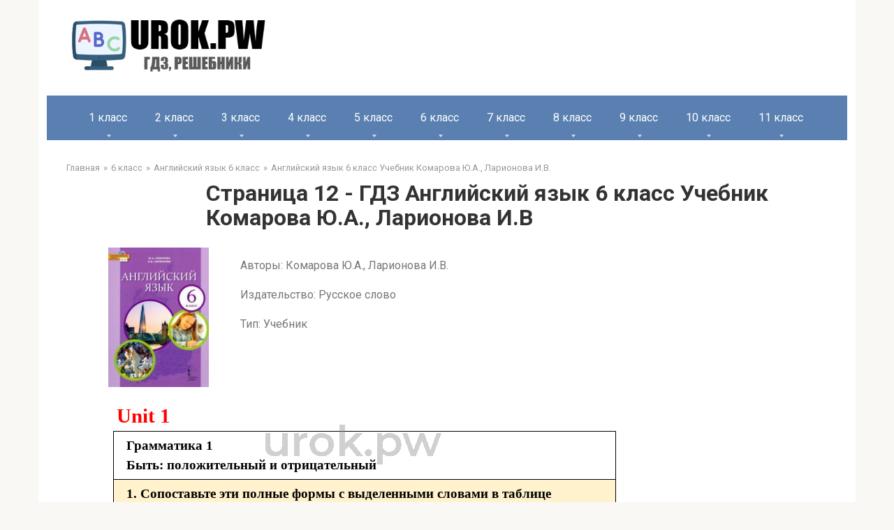

--- FILE ---
content_type: text/html; charset=UTF-8
request_url: https://urok.pw/6-klass/6-anglijskij-yazyk/anglijskij-yazyk-6-klass-uchebnik-komarova-larionova/6-komarova-uchebnik-page-12/
body_size: 24395
content:
<!DOCTYPE html>
<html lang="en-US">
<head>
    <link rel="preconnect" href="https://fonts.googleapis.com" />
    <link rel="preconnect" href="https://fonts.gstatic.com" crossorigin />
    <link
            href="https://fonts.googleapis.com/css2?family=Roboto:ital,wght@0,100;0,300;0,400;0,500;0,700;0,900;1,100;1,300;1,400;1,500;1,700;1,900&display=swap"
            rel="stylesheet" />
    <link rel="shortcut icon" href="/img/cropped-urok.pw_-32x32.png" type="image/png">
    <meta charset="UTF-8">
    <meta http-equiv="X-UA-Compatible" content="IE=edge"/>
    <meta name="viewport" content="width=device-width, initial-scale=1.0"/>
    <meta name="apple-mobile-web-app-capable" content="yes">
    <meta name="format-detection" content="telephone=no">
    <title>Страница 12  - ГДЗ Английский язык 6 класс Учебник Комарова Ю.А., Ларионова И.В (решебник) - urok.pw</title>
<!--    <script type="text/javascript" src="https://vk.com/js/api/openapi.js?169"></script>-->
<!--    <script type="text/javascript">-->
<!--        VK.init({apiId: 51697517, onlyWidgets: true});-->
<!--    </script>-->
    <!-- Yandex RTB  -->
    <script>window.yaContextCb = window.yaContextCb || []</script>
    <script src="https://yandex.ru/ads/system/context.js" async></script>

    <meta name="title" content="Страница 12  - ГДЗ Английский язык 6 класс Учебник Комарова Ю.А., Ларионова И.В (решебник) - urok.pw">
<meta name="description" content="Решебник Страница 12  - ГДЗ Английский язык 6 класс Учебник Комарова Ю.А., Ларионова И.В. Решение всех заданий на 5+.">
<meta name="csrf-param" content="_csrf-frontend">
<meta name="csrf-token" content="v1Ouab03pca9p7yC-VM7fusyspaSZRG23br9wy571xPUEYMu00_oi-rV8_GsMXUGp17Y3KAMZIW-wJqnRRPkIQ==">

<link href="/assets/2fe6b9f/dist/css/bootstrap.css" rel="stylesheet">
<link href="/scss/style.css" rel="stylesheet">    </head>
<body>


    <header class="header container">
                <a class="logo-link" href="/">
            <img src="/img/logo.png" alt="logo" class="logo" />
        </a>
                <div class="mob-hamburger"><span></span></div>
    </header>

    <nav class="main-navigation container">
    <div class="main-navigation-inner">
        <ul class="menu nav_menu">
                                                <li class="menu-item">
                        <a class="menu-item_name" href="/1-klass/">1 класс</a>
                        <ul class="submenu">
                                                            <li class="submenu-item">
                                    <a href="/1-klass/1-anglijskij/">
                                        Английский язык                                    </a>
                                </li>
                                                            <li class="submenu-item">
                                    <a href="/1-klass/1-russkij-yazyk/">
                                        Русский язык                                    </a>
                                </li>
                                                            <li class="submenu-item">
                                    <a href="/1-klass/1-literaturnoe-chtenie/">
                                        Литературное чтение                                    </a>
                                </li>
                                                            <li class="submenu-item">
                                    <a href="/1-klass/1-okruzhayushhij-mir/">
                                        Окружающий мир                                    </a>
                                </li>
                                                            <li class="submenu-item">
                                    <a href="/1-klass/1-matematika/">
                                        Математика                                    </a>
                                </li>
                                                    </ul>
                    </li>
                                                                <li class="menu-item">
                        <a class="menu-item_name" href="/2-klass/">2 класс</a>
                        <ul class="submenu">
                                                            <li class="submenu-item">
                                    <a href="/2-klass/2-matematika/">
                                        Математика                                    </a>
                                </li>
                                                            <li class="submenu-item">
                                    <a href="/2-klass/2-anglijskij/">
                                        Английский язык                                    </a>
                                </li>
                                                            <li class="submenu-item">
                                    <a href="/2-klass/2-informatika/">
                                        Информатика                                    </a>
                                </li>
                                                            <li class="submenu-item">
                                    <a href="/2-klass/2-literaturnoe-chtenie/">
                                        Литературное чтение                                    </a>
                                </li>
                                                            <li class="submenu-item">
                                    <a href="/2-klass/2-okruzhayushhij-mir/">
                                        Окружающий мир                                    </a>
                                </li>
                                                            <li class="submenu-item">
                                    <a href="/2-klass/2-russkij-yazyk/">
                                        Русский язык                                    </a>
                                </li>
                                                            <li class="submenu-item">
                                    <a href="/2-klass/2-muzyka/">
                                        Музыка                                    </a>
                                </li>
                                                    </ul>
                    </li>
                                                                <li class="menu-item">
                        <a class="menu-item_name" href="/3-klass/">3 класс</a>
                        <ul class="submenu">
                                                            <li class="submenu-item">
                                    <a href="/3-klass/3-muzyka/">
                                        Музыка                                    </a>
                                </li>
                                                            <li class="submenu-item">
                                    <a href="/3-klass/3-okruzhayushhij-mir/">
                                        Окружающий мир                                    </a>
                                </li>
                                                            <li class="submenu-item">
                                    <a href="/3-klass/3-russkij-yazyk/">
                                        Русский язык                                    </a>
                                </li>
                                                            <li class="submenu-item">
                                    <a href="/3-klass/3-anglijskij/">
                                        Английский язык                                    </a>
                                </li>
                                                            <li class="submenu-item">
                                    <a href="/3-klass/3-informatika/">
                                        Информатика                                    </a>
                                </li>
                                                            <li class="submenu-item">
                                    <a href="/3-klass/3-literaturnoe-chtenie/">
                                        Литературное чтение                                    </a>
                                </li>
                                                            <li class="submenu-item">
                                    <a href="/3-klass/3-matematika/">
                                        Математика                                    </a>
                                </li>
                                                    </ul>
                    </li>
                                                                <li class="menu-item">
                        <a class="menu-item_name" href="/4-klass/">4 класс</a>
                        <ul class="submenu">
                                                            <li class="submenu-item">
                                    <a href="/4-klass/4-anglijskij-yazyk/">
                                        Английский язык                                    </a>
                                </li>
                                                            <li class="submenu-item">
                                    <a href="/4-klass/4-russkij-yazyk/">
                                        Русский язык                                    </a>
                                </li>
                                                            <li class="submenu-item">
                                    <a href="/4-klass/4-okruzhayushhij-mir/">
                                        Окружающий мир                                    </a>
                                </li>
                                                            <li class="submenu-item">
                                    <a href="/4-klass/4-matematika/">
                                        Математика                                    </a>
                                </li>
                                                            <li class="submenu-item">
                                    <a href="/4-klass/4-informatika/">
                                        Информатика                                    </a>
                                </li>
                                                            <li class="submenu-item">
                                    <a href="/4-klass/4-literaturnoe-chtenie/">
                                        Литературное чтение                                    </a>
                                </li>
                                                            <li class="submenu-item">
                                    <a href="/4-klass/4-muzyka/">
                                        Музыка                                    </a>
                                </li>
                                                    </ul>
                    </li>
                                                                <li class="menu-item">
                        <a class="menu-item_name" href="/5-klass/">5 класс</a>
                        <ul class="submenu">
                                                            <li class="submenu-item">
                                    <a href="/5-klass/5-obzh/">
                                        ОБЖ                                    </a>
                                </li>
                                                            <li class="submenu-item">
                                    <a href="/5-klass/5-tehnologiya/">
                                        Технология                                    </a>
                                </li>
                                                            <li class="submenu-item">
                                    <a href="/5-klass/5-matematika/">
                                        Математика                                    </a>
                                </li>
                                                            <li class="submenu-item">
                                    <a href="/5-klass/5-russkij-yazyk/">
                                        Русский язык                                    </a>
                                </li>
                                                            <li class="submenu-item">
                                    <a href="/5-klass/5-anglijskij-yazyk/">
                                        Английский язык                                    </a>
                                </li>
                                                            <li class="submenu-item">
                                    <a href="/5-klass/5-obshhestvoznanie/">
                                        Обществознание                                    </a>
                                </li>
                                                            <li class="submenu-item">
                                    <a href="/5-klass/5-istoriya/">
                                        История                                    </a>
                                </li>
                                                            <li class="submenu-item">
                                    <a href="/5-klass/5-geografiya/">
                                        География                                    </a>
                                </li>
                                                            <li class="submenu-item">
                                    <a href="/5-klass/5-literatura/">
                                        Литература                                    </a>
                                </li>
                                                            <li class="submenu-item">
                                    <a href="/5-klass/5-biologiya/">
                                        Биология                                    </a>
                                </li>
                                                            <li class="submenu-item">
                                    <a href="/5-klass/5-muzyka/">
                                        Музыка                                    </a>
                                </li>
                                                            <li class="submenu-item">
                                    <a href="/5-klass/5-informatika/">
                                        Информатика                                    </a>
                                </li>
                                                            <li class="submenu-item">
                                    <a href="/5-klass/5-nemeczkij/">
                                        Немецкий язык                                    </a>
                                </li>
                                                    </ul>
                    </li>
                                                                <li class="menu-item">
                        <a class="menu-item_name" href="/6-klass/">6 класс</a>
                        <ul class="submenu">
                                                            <li class="submenu-item">
                                    <a href="/6-klass/6-biologiya/">
                                        Биология                                    </a>
                                </li>
                                                            <li class="submenu-item">
                                    <a href="/6-klass/6-nemeczkij/">
                                        Немецкий язык                                    </a>
                                </li>
                                                            <li class="submenu-item">
                                    <a href="/6-klass/6-literatura/">
                                        Литература                                    </a>
                                </li>
                                                            <li class="submenu-item">
                                    <a href="/6-klass/6-matematika/">
                                        Математика                                    </a>
                                </li>
                                                            <li class="submenu-item">
                                    <a href="/6-klass/6-anglijskij-yazyk/">
                                        Английский язык                                    </a>
                                </li>
                                                            <li class="submenu-item">
                                    <a href="/6-klass/6-russkij-yazyk/">
                                        Русский язык                                    </a>
                                </li>
                                                            <li class="submenu-item">
                                    <a href="/6-klass/6-obshhestvoznanie/">
                                        Обществознание                                    </a>
                                </li>
                                                            <li class="submenu-item">
                                    <a href="/6-klass/6-informatika/">
                                        Информатика                                    </a>
                                </li>
                                                            <li class="submenu-item">
                                    <a href="/6-klass/6-istoriya/">
                                        История                                    </a>
                                </li>
                                                            <li class="submenu-item">
                                    <a href="/6-klass/6-geografiya/">
                                        География                                    </a>
                                </li>
                                                    </ul>
                    </li>
                                                                <li class="menu-item">
                        <a class="menu-item_name" href="/7-klass/">7 класс</a>
                        <ul class="submenu">
                                                            <li class="submenu-item">
                                    <a href="/7-klass/nemeckiy-yazik-7/">
                                        Немецкий язык                                    </a>
                                </li>
                                                            <li class="submenu-item">
                                    <a href="/7-klass/7-algebra/">
                                        Алгебра                                    </a>
                                </li>
                                                            <li class="submenu-item">
                                    <a href="/7-klass/7-russkij-yazyk/">
                                        Русский язык                                    </a>
                                </li>
                                                            <li class="submenu-item">
                                    <a href="/7-klass/7-obshhestvoznanie/">
                                        Обществознание                                    </a>
                                </li>
                                                            <li class="submenu-item">
                                    <a href="/7-klass/7-fizika/">
                                        Физика                                    </a>
                                </li>
                                                            <li class="submenu-item">
                                    <a href="/7-klass/7-anglijskij/">
                                        Английский язык                                    </a>
                                </li>
                                                            <li class="submenu-item">
                                    <a href="/7-klass/7-informatika/">
                                        Информатика                                    </a>
                                </li>
                                                            <li class="submenu-item">
                                    <a href="/7-klass/7-biologiya/">
                                        Биология                                    </a>
                                </li>
                                                            <li class="submenu-item">
                                    <a href="/7-klass/7-geometriya/">
                                        Геометрия                                    </a>
                                </li>
                                                            <li class="submenu-item">
                                    <a href="/7-klass/7-literatura/">
                                        Литература                                    </a>
                                </li>
                                                            <li class="submenu-item">
                                    <a href="/7-klass/7-geografiya/">
                                        География                                    </a>
                                </li>
                                                            <li class="submenu-item">
                                    <a href="/7-klass/7-istoriya/">
                                        История                                    </a>
                                </li>
                                                    </ul>
                    </li>
                                                                <li class="menu-item">
                        <a class="menu-item_name" href="/8-klass/">8 класс</a>
                        <ul class="submenu">
                                                            <li class="submenu-item">
                                    <a href="/8-klass/8-geografiya/">
                                        География                                    </a>
                                </li>
                                                            <li class="submenu-item">
                                    <a href="/8-klass/8-istoriya/">
                                        История                                    </a>
                                </li>
                                                            <li class="submenu-item">
                                    <a href="/8-klass/8-himiya/">
                                        Химия                                    </a>
                                </li>
                                                            <li class="submenu-item">
                                    <a href="/8-klass/8-fizika/">
                                        Физика                                    </a>
                                </li>
                                                            <li class="submenu-item">
                                    <a href="/8-klass/8-russkij-yazyk/">
                                        Русский язык                                    </a>
                                </li>
                                                            <li class="submenu-item">
                                    <a href="/8-klass/8-anglijskij/">
                                        Английский язык                                    </a>
                                </li>
                                                            <li class="submenu-item">
                                    <a href="/8-klass/8-algebra/">
                                        Алгебра                                    </a>
                                </li>
                                                            <li class="submenu-item">
                                    <a href="/8-klass/8-obshhestvoznanie/">
                                        Обществознание                                    </a>
                                </li>
                                                            <li class="submenu-item">
                                    <a href="/8-klass/8-informatika/">
                                        Информатика                                    </a>
                                </li>
                                                            <li class="submenu-item">
                                    <a href="/8-klass/8-biologiya/">
                                        Биология                                    </a>
                                </li>
                                                            <li class="submenu-item">
                                    <a href="/8-klass/8-tehnologiya/">
                                        Технология                                    </a>
                                </li>
                                                    </ul>
                    </li>
                                                                <li class="menu-item">
                        <a class="menu-item_name" href="/9-klass/">9 класс</a>
                        <ul class="submenu">
                                                            <li class="submenu-item">
                                    <a href="/9-klass/9-biologiya/">
                                        Биология                                    </a>
                                </li>
                                                            <li class="submenu-item">
                                    <a href="/9-klass/9-obshhestvoznanie/">
                                        Обществознание                                    </a>
                                </li>
                                                            <li class="submenu-item">
                                    <a href="/9-klass/9-fizika/">
                                        Физика                                    </a>
                                </li>
                                                            <li class="submenu-item">
                                    <a href="/9-klass/9-informatika/">
                                        Информатика                                    </a>
                                </li>
                                                            <li class="submenu-item">
                                    <a href="/9-klass/9-anglijskij/">
                                        Английский язык                                    </a>
                                </li>
                                                            <li class="submenu-item">
                                    <a href="/9-klass/9-algebra/">
                                        Алгебра                                    </a>
                                </li>
                                                            <li class="submenu-item">
                                    <a href="/9-klass/9-russkij-yazyk/">
                                        Русский язык                                    </a>
                                </li>
                                                            <li class="submenu-item">
                                    <a href="/9-klass/9-himiya/">
                                        Химия                                    </a>
                                </li>
                                                            <li class="submenu-item">
                                    <a href="/9-klass/9-istoriya/">
                                        История                                    </a>
                                </li>
                                                            <li class="submenu-item">
                                    <a href="/9-klass/9-obzh/">
                                        ОБЖ                                    </a>
                                </li>
                                                            <li class="submenu-item">
                                    <a href="/9-klass/geografiya-9/">
                                        География                                    </a>
                                </li>
                                                    </ul>
                    </li>
                                                                <li class="menu-item">
                        <a class="menu-item_name" href="/10-klass/">10 класс</a>
                        <ul class="submenu">
                                                            <li class="submenu-item">
                                    <a href="/10-klass/fizika-10/">
                                        Физика                                    </a>
                                </li>
                                                            <li class="submenu-item">
                                    <a href="/10-klass/himiya-10/">
                                        Химия                                    </a>
                                </li>
                                                            <li class="submenu-item">
                                    <a href="/10-klass/10-russkij-yazyk/">
                                        Русский язык                                    </a>
                                </li>
                                                    </ul>
                    </li>
                                                                <li class="menu-item">
                        <a class="menu-item_name" href="/11-klass/">11 класс</a>
                        <ul class="submenu">
                                                            <li class="submenu-item">
                                    <a href="/11-klass/fizika-11/">
                                        Физика                                    </a>
                                </li>
                                                            <li class="submenu-item">
                                    <a href="/11-klass/himiya-11/">
                                        Химия                                    </a>
                                </li>
                                                    </ul>
                    </li>
                                    </ul>
    </div>
</nav>





    <main class="main container">
        <ul class="breadcrumbs"><li><a href="/">Главная</a></li><li><a href="/6-klass/">6 класс</a></li><li><a href="/6-klass/6-anglijskij-yazyk/">Английский язык 6 класс</a></li><li><a href="/6-klass/6-anglijskij-yazyk/anglijskij-yazyk-6-klass-uchebnik-komarova-larionova/">Английский язык 6 класс Учебник Комарова Ю.А., Ларионова И.В.</a></li></ul>

            <div class="content page">
        <h1 class="title">Страница 12  - ГДЗ Английский язык 6 класс Учебник Комарова Ю.А., Ларионова И.В</h1>
        <!--AdFox START-->
        <!--yandex_babysgames-->
        <!--Площадка: urok.pw / * / *-->
        <!--Тип баннера: urokpw после заголовка страницы десктоп-->
        <!--Расположение: верх страницы-->
        <div id="adfox_169349202253516599"></div>
        <script>
            window.yaContextCb.push(()=>{
                Ya.adfoxCode.createAdaptive({
                        ownerId: 290920,
                        containerId: 'adfox_169349202253516599',
                        params: {
                            pp: 'g',
                            ps: 'gthe',
                            p2: 'innm'
                        }
                    },
                    ['desktop', 'tablet'], // states
                    {
                        isAutoReloads: true
                    })
            })
        </script>

        <!--AdFox START-->
        <!--yandex_babysgames-->
        <!--Площадка: urok.pw / * / *-->
        <!--Тип баннера: urokpw после заголовка страницы мобайл-->
        <!--Расположение: верх страницы-->
        <div id="adfox_169349275145985546"></div>
        <script>
            window.yaContextCb.push(()=>{
                Ya.adfoxCode.createAdaptive({
                        ownerId: 290920,
                        containerId: 'adfox_169349275145985546',
                        params: {
                            pp: 'g',
                            ps: 'gthe',
                            p2: 'innn'
                        }
                    },
                    ['phone'], // states
                    {
                        isAutoReloads: true
                    })
            })
        </script>

        <div class="book-description">
            <div class="book-cover">
                                                            <img class="book-cover" src="[data-uri]">
                                                </div>
            <div class="book-info">
                <p>Авторы: Комарова Ю.А., Ларионова И.В.</p>
<p>Издательство: Русское слово</p>
<p>Тип: Учебник</p>            </div>
        </div>
        <!--AdFox START-->
        <!--yandex_babysgames-->
        <!--Площадка: urok.pw / * / *-->
        <!--Тип баннера: urokpw-десктоп-До решения-->
        <!--Расположение: верх страницы-->
        <div id="adfox_169349282287926528"></div>
        <script>
            window.yaContextCb.push(()=>{
                Ya.adfoxCode.createAdaptive({
                        ownerId: 290920,
                        containerId: 'adfox_169349282287926528',
                        params: {
                            pp: 'g',
                            ps: 'gthe',
                            p2: 'inno'
                        }
                    },
                    ['desktop', 'tablet'], // states
                    {
                        isAutoReloads: true
                    })
            })
        </script>


        <!--AdFox START-->
        <!--yandex_babysgames-->
        <!--Площадка: urok.pw / * / *-->
        <!--Тип баннера: urokpw-Мобайл-До решения-->
        <!--Расположение: верх страницы-->
        <div id="adfox_16934928607899186"></div>
        <script>
            window.yaContextCb.push(()=>{
                Ya.adfoxCode.createAdaptive({
                        ownerId: 290920,
                        containerId: 'adfox_16934928607899186',
                        params: {
                            pp: 'g',
                            ps: 'gthe',
                            p2: 'innu'
                        }
                    },
                    ['phone'], // states
                    {
                        isAutoReloads: true
                    })
            })
        </script>

        <div style="margin: 20px 0 20px 0" id="answer"></div>
        <!--AdFox START-->
        <!--yandex_babysgames-->
        <!--Площадка: urok.pw / * / *-->
        <!--Тип баннера: urokpw-десктоп-После решения-->
        <!--Расположение: середина страницы-->
        <div id="adfox_169349296055025033"></div>
        <script>
            window.yaContextCb.push(()=>{
                Ya.adfoxCode.createAdaptive({
                        ownerId: 290920,
                        containerId: 'adfox_169349296055025033',
                        params: {
                            pp: 'h',
                            ps: 'gthe',
                            p2: 'innq'
                        }
                    },
                    ['desktop', 'tablet'], // states
                    {
                        isAutoReloads: true
                    })
            })
        </script>


        <!--AdFox START-->
        <!--yandex_babysgames-->
        <!--Площадка: urok.pw / * / *-->
        <!--Тип баннера: urokpw-мобайл-После решения-->
        <!--Расположение: середина страницы-->
        <div id="adfox_169349302219677636"></div>
        <script>
            window.yaContextCb.push(()=>{
                Ya.adfoxCode.createAdaptive({
                        ownerId: 290920,
                        containerId: 'adfox_169349302219677636',
                        params: {
                            pp: 'h',
                            ps: 'gthe',
                            p2: 'innw'
                        }
                    },
                    ['phone'], // states
                    {
                        isAutoReloads: true
                    })
            })
        </script>

                <div class="img_link">
                                    <a href="/6-klass/6-anglijskij-yazyk/anglijskij-yazyk-6-klass-uchebnik-komarova-larionova/6-komarova-uchebnik-page-6/">
                                    6
                                    </a>
                                    <a href="/6-klass/6-anglijskij-yazyk/anglijskij-yazyk-6-klass-uchebnik-komarova-larionova/6-komarova-uchebnik-page-7/">
                                    7
                                    </a>
                                    <a href="/6-klass/6-anglijskij-yazyk/anglijskij-yazyk-6-klass-uchebnik-komarova-larionova/6-komarova-uchebnik-page-8/">
                                    8
                                    </a>
                                    <a href="/6-klass/6-anglijskij-yazyk/anglijskij-yazyk-6-klass-uchebnik-komarova-larionova/6-komarova-uchebnik-page-9/">
                                    9
                                    </a>
                                    <a href="/6-klass/6-anglijskij-yazyk/anglijskij-yazyk-6-klass-uchebnik-komarova-larionova/6-komarova-uchebnik-page-10/">
                                    10
                                    </a>
                                    <a href="/6-klass/6-anglijskij-yazyk/anglijskij-yazyk-6-klass-uchebnik-komarova-larionova/6-komarova-uchebnik-page-11/">
                                    11
                                    </a>
                                    <a href="/6-klass/6-anglijskij-yazyk/anglijskij-yazyk-6-klass-uchebnik-komarova-larionova/6-komarova-uchebnik-page-12/">
                                    12
                                    </a>
                                    <a href="/6-klass/6-anglijskij-yazyk/anglijskij-yazyk-6-klass-uchebnik-komarova-larionova/6-komarova-uchebnik-page-13/">
                                    13
                                    </a>
                                    <a href="/6-klass/6-anglijskij-yazyk/anglijskij-yazyk-6-klass-uchebnik-komarova-larionova/6-komarova-uchebnik-page-14/">
                                    14
                                    </a>
                                    <a href="/6-klass/6-anglijskij-yazyk/anglijskij-yazyk-6-klass-uchebnik-komarova-larionova/6-komarova-uchebnik-page-15/">
                                    15
                                    </a>
                                    <a href="/6-klass/6-anglijskij-yazyk/anglijskij-yazyk-6-klass-uchebnik-komarova-larionova/6-komarova-uchebnik-page-16/">
                                    16
                                    </a>
                                    <a href="/6-klass/6-anglijskij-yazyk/anglijskij-yazyk-6-klass-uchebnik-komarova-larionova/6-komarova-uchebnik-page-17/">
                                    17
                                    </a>
                                    <a href="/6-klass/6-anglijskij-yazyk/anglijskij-yazyk-6-klass-uchebnik-komarova-larionova/6-komarova-uchebnik-page-18/">
                                    18
                                    </a>
                                    <a href="/6-klass/6-anglijskij-yazyk/anglijskij-yazyk-6-klass-uchebnik-komarova-larionova/6-komarova-uchebnik-page-19/">
                                    19
                                    </a>
                                    <a href="/6-klass/6-anglijskij-yazyk/anglijskij-yazyk-6-klass-uchebnik-komarova-larionova/6-komarova-uchebnik-page-20/">
                                    20
                                    </a>
                                    <a href="/6-klass/6-anglijskij-yazyk/anglijskij-yazyk-6-klass-uchebnik-komarova-larionova/6-komarova-uchebnik-page-21/">
                                    21
                                    </a>
                                    <a href="/6-klass/6-anglijskij-yazyk/anglijskij-yazyk-6-klass-uchebnik-komarova-larionova/6-komarova-uchebnik-page-22/">
                                    22
                                    </a>
                                    <a href="/6-klass/6-anglijskij-yazyk/anglijskij-yazyk-6-klass-uchebnik-komarova-larionova/6-komarova-uchebnik-page-23/">
                                    23
                                    </a>
                                    <a href="/6-klass/6-anglijskij-yazyk/anglijskij-yazyk-6-klass-uchebnik-komarova-larionova/6-komarova-uchebnik-page-24/">
                                    24
                                    </a>
                                    <a href="/6-klass/6-anglijskij-yazyk/anglijskij-yazyk-6-klass-uchebnik-komarova-larionova/6-komarova-uchebnik-page-25/">
                                    25
                                    </a>
                                    <a href="/6-klass/6-anglijskij-yazyk/anglijskij-yazyk-6-klass-uchebnik-komarova-larionova/6-komarova-uchebnik-page-26/">
                                    26
                                    </a>
                                    <a href="/6-klass/6-anglijskij-yazyk/anglijskij-yazyk-6-klass-uchebnik-komarova-larionova/6-komarova-uchebnik-page-27/">
                                    27
                                    </a>
                                    <a href="/6-klass/6-anglijskij-yazyk/anglijskij-yazyk-6-klass-uchebnik-komarova-larionova/6-komarova-uchebnik-page-28/">
                                    28
                                    </a>
                                    <a href="/6-klass/6-anglijskij-yazyk/anglijskij-yazyk-6-klass-uchebnik-komarova-larionova/6-komarova-uchebnik-page-29/">
                                    29
                                    </a>
                                    <a href="/6-klass/6-anglijskij-yazyk/anglijskij-yazyk-6-klass-uchebnik-komarova-larionova/6-komarova-uchebnik-page-30/">
                                    30
                                    </a>
                                    <a href="/6-klass/6-anglijskij-yazyk/anglijskij-yazyk-6-klass-uchebnik-komarova-larionova/6-komarova-uchebnik-page-31/">
                                    31
                                    </a>
                                    <a href="/6-klass/6-anglijskij-yazyk/anglijskij-yazyk-6-klass-uchebnik-komarova-larionova/6-komarova-uchebnik-page-32/">
                                    32
                                    </a>
                                    <a href="/6-klass/6-anglijskij-yazyk/anglijskij-yazyk-6-klass-uchebnik-komarova-larionova/6-komarova-uchebnik-page-33/">
                                    33
                                    </a>
                                    <a href="/6-klass/6-anglijskij-yazyk/anglijskij-yazyk-6-klass-uchebnik-komarova-larionova/6-komarova-uchebnik-page-34/">
                                    34
                                    </a>
                                    <a href="/6-klass/6-anglijskij-yazyk/anglijskij-yazyk-6-klass-uchebnik-komarova-larionova/6-komarova-uchebnik-page-35/">
                                    35
                                    </a>
                                    <a href="/6-klass/6-anglijskij-yazyk/anglijskij-yazyk-6-klass-uchebnik-komarova-larionova/6-komarova-uchebnik-page-36/">
                                    36
                                    </a>
                                    <a href="/6-klass/6-anglijskij-yazyk/anglijskij-yazyk-6-klass-uchebnik-komarova-larionova/6-komarova-uchebnik-page-37/">
                                    37
                                    </a>
                                    <a href="/6-klass/6-anglijskij-yazyk/anglijskij-yazyk-6-klass-uchebnik-komarova-larionova/6-komarova-uchebnik-page-38/">
                                    38
                                    </a>
                                    <a href="/6-klass/6-anglijskij-yazyk/anglijskij-yazyk-6-klass-uchebnik-komarova-larionova/6-komarova-uchebnik-page-39/">
                                    39
                                    </a>
                                    <a href="/6-klass/6-anglijskij-yazyk/anglijskij-yazyk-6-klass-uchebnik-komarova-larionova/6-komarova-uchebnik-page-40/">
                                    40
                                    </a>
                                    <a href="/6-klass/6-anglijskij-yazyk/anglijskij-yazyk-6-klass-uchebnik-komarova-larionova/6-komarova-uchebnik-page-41/">
                                    41
                                    </a>
                                    <a href="/6-klass/6-anglijskij-yazyk/anglijskij-yazyk-6-klass-uchebnik-komarova-larionova/6-komarova-uchebnik-page-42/">
                                    42
                                    </a>
                                    <a href="/6-klass/6-anglijskij-yazyk/anglijskij-yazyk-6-klass-uchebnik-komarova-larionova/6-komarova-uchebnik-page-43/">
                                    43
                                    </a>
                                    <a href="/6-klass/6-anglijskij-yazyk/anglijskij-yazyk-6-klass-uchebnik-komarova-larionova/6-komarova-uchebnik-page-44/">
                                    44
                                    </a>
                                    <a href="/6-klass/6-anglijskij-yazyk/anglijskij-yazyk-6-klass-uchebnik-komarova-larionova/6-komarova-uchebnik-page-45/">
                                    45
                                    </a>
                                    <a href="/6-klass/6-anglijskij-yazyk/anglijskij-yazyk-6-klass-uchebnik-komarova-larionova/6-komarova-uchebnik-page-46/">
                                    46
                                    </a>
                                    <a href="/6-klass/6-anglijskij-yazyk/anglijskij-yazyk-6-klass-uchebnik-komarova-larionova/6-komarova-uchebnik-page-47/">
                                    47
                                    </a>
                                    <a href="/6-klass/6-anglijskij-yazyk/anglijskij-yazyk-6-klass-uchebnik-komarova-larionova/6-komarova-uchebnik-page-48/">
                                    48
                                    </a>
                                    <a href="/6-klass/6-anglijskij-yazyk/anglijskij-yazyk-6-klass-uchebnik-komarova-larionova/6-komarova-uchebnik-page-49/">
                                    49
                                    </a>
                                    <a href="/6-klass/6-anglijskij-yazyk/anglijskij-yazyk-6-klass-uchebnik-komarova-larionova/6-komarova-uchebnik-page-50/">
                                    50
                                    </a>
                                    <a href="/6-klass/6-anglijskij-yazyk/anglijskij-yazyk-6-klass-uchebnik-komarova-larionova/6-komarova-uchebnik-page-51/">
                                    51
                                    </a>
                                    <a href="/6-klass/6-anglijskij-yazyk/anglijskij-yazyk-6-klass-uchebnik-komarova-larionova/6-komarova-uchebnik-page-52/">
                                    52
                                    </a>
                                    <a href="/6-klass/6-anglijskij-yazyk/anglijskij-yazyk-6-klass-uchebnik-komarova-larionova/6-komarova-uchebnik-page-53/">
                                    53
                                    </a>
                                    <a href="/6-klass/6-anglijskij-yazyk/anglijskij-yazyk-6-klass-uchebnik-komarova-larionova/6-komarova-uchebnik-page-54/">
                                    54
                                    </a>
                                    <a href="/6-klass/6-anglijskij-yazyk/anglijskij-yazyk-6-klass-uchebnik-komarova-larionova/6-komarova-uchebnik-page-55/">
                                    55
                                    </a>
                                    <a href="/6-klass/6-anglijskij-yazyk/anglijskij-yazyk-6-klass-uchebnik-komarova-larionova/6-komarova-uchebnik-page-56/">
                                    56
                                    </a>
                                    <a href="/6-klass/6-anglijskij-yazyk/anglijskij-yazyk-6-klass-uchebnik-komarova-larionova/6-komarova-uchebnik-page-57/">
                                    57
                                    </a>
                                    <a href="/6-klass/6-anglijskij-yazyk/anglijskij-yazyk-6-klass-uchebnik-komarova-larionova/6-komarova-uchebnik-page-58/">
                                    58
                                    </a>
                                    <a href="/6-klass/6-anglijskij-yazyk/anglijskij-yazyk-6-klass-uchebnik-komarova-larionova/6-komarova-uchebnik-page-59/">
                                    59
                                    </a>
                                    <a href="/6-klass/6-anglijskij-yazyk/anglijskij-yazyk-6-klass-uchebnik-komarova-larionova/6-komarova-uchebnik-page-60/">
                                    60
                                    </a>
                                    <a href="/6-klass/6-anglijskij-yazyk/anglijskij-yazyk-6-klass-uchebnik-komarova-larionova/6-komarova-uchebnik-page-61/">
                                    61
                                    </a>
                                    <a href="/6-klass/6-anglijskij-yazyk/anglijskij-yazyk-6-klass-uchebnik-komarova-larionova/6-komarova-uchebnik-page-62/">
                                    62
                                    </a>
                                    <a href="/6-klass/6-anglijskij-yazyk/anglijskij-yazyk-6-klass-uchebnik-komarova-larionova/6-komarova-uchebnik-page-63/">
                                    63
                                    </a>
                                    <a href="/6-klass/6-anglijskij-yazyk/anglijskij-yazyk-6-klass-uchebnik-komarova-larionova/6-komarova-uchebnik-page-64/">
                                    64
                                    </a>
                                    <a href="/6-klass/6-anglijskij-yazyk/anglijskij-yazyk-6-klass-uchebnik-komarova-larionova/6-komarova-uchebnik-page-65/">
                                    65
                                    </a>
                                    <a href="/6-klass/6-anglijskij-yazyk/anglijskij-yazyk-6-klass-uchebnik-komarova-larionova/6-komarova-uchebnik-page-66/">
                                    66
                                    </a>
                                    <a href="/6-klass/6-anglijskij-yazyk/anglijskij-yazyk-6-klass-uchebnik-komarova-larionova/6-komarova-uchebnik-page-67/">
                                    67
                                    </a>
                                    <a href="/6-klass/6-anglijskij-yazyk/anglijskij-yazyk-6-klass-uchebnik-komarova-larionova/6-komarova-uchebnik-page-68/">
                                    68
                                    </a>
                                    <a href="/6-klass/6-anglijskij-yazyk/anglijskij-yazyk-6-klass-uchebnik-komarova-larionova/6-komarova-uchebnik-page-69/">
                                    69
                                    </a>
                                    <a href="/6-klass/6-anglijskij-yazyk/anglijskij-yazyk-6-klass-uchebnik-komarova-larionova/6-komarova-uchebnik-page-70/">
                                    70
                                    </a>
                                    <a href="/6-klass/6-anglijskij-yazyk/anglijskij-yazyk-6-klass-uchebnik-komarova-larionova/6-komarova-uchebnik-page-71/">
                                    71
                                    </a>
                                    <a href="/6-klass/6-anglijskij-yazyk/anglijskij-yazyk-6-klass-uchebnik-komarova-larionova/6-komarova-uchebnik-page-72/">
                                    72
                                    </a>
                                    <a href="/6-klass/6-anglijskij-yazyk/anglijskij-yazyk-6-klass-uchebnik-komarova-larionova/6-komarova-uchebnik-page-73/">
                                    73
                                    </a>
                                    <a href="/6-klass/6-anglijskij-yazyk/anglijskij-yazyk-6-klass-uchebnik-komarova-larionova/6-komarova-uchebnik-page-74/">
                                    74
                                    </a>
                                    <a href="/6-klass/6-anglijskij-yazyk/anglijskij-yazyk-6-klass-uchebnik-komarova-larionova/6-komarova-uchebnik-page-75/">
                                    75
                                    </a>
                                    <a href="/6-klass/6-anglijskij-yazyk/anglijskij-yazyk-6-klass-uchebnik-komarova-larionova/6-komarova-uchebnik-page-76/">
                                    76
                                    </a>
                                    <a href="/6-klass/6-anglijskij-yazyk/anglijskij-yazyk-6-klass-uchebnik-komarova-larionova/6-komarova-uchebnik-page-77/">
                                    77
                                    </a>
                                    <a href="/6-klass/6-anglijskij-yazyk/anglijskij-yazyk-6-klass-uchebnik-komarova-larionova/6-komarova-uchebnik-page-78/">
                                    78
                                    </a>
                                    <a href="/6-klass/6-anglijskij-yazyk/anglijskij-yazyk-6-klass-uchebnik-komarova-larionova/6-komarova-uchebnik-page-79/">
                                    79
                                    </a>
                                    <a href="/6-klass/6-anglijskij-yazyk/anglijskij-yazyk-6-klass-uchebnik-komarova-larionova/6-komarova-uchebnik-page-80/">
                                    80
                                    </a>
                                    <a href="/6-klass/6-anglijskij-yazyk/anglijskij-yazyk-6-klass-uchebnik-komarova-larionova/6-komarova-uchebnik-page-81/">
                                    81
                                    </a>
                                    <a href="/6-klass/6-anglijskij-yazyk/anglijskij-yazyk-6-klass-uchebnik-komarova-larionova/6-komarova-uchebnik-page-82/">
                                    82
                                    </a>
                                    <a href="/6-klass/6-anglijskij-yazyk/anglijskij-yazyk-6-klass-uchebnik-komarova-larionova/6-komarova-uchebnik-page-83/">
                                    83
                                    </a>
                                    <a href="/6-klass/6-anglijskij-yazyk/anglijskij-yazyk-6-klass-uchebnik-komarova-larionova/6-komarova-uchebnik-page-84/">
                                    84
                                    </a>
                                    <a href="/6-klass/6-anglijskij-yazyk/anglijskij-yazyk-6-klass-uchebnik-komarova-larionova/6-komarova-uchebnik-page-85/">
                                    85
                                    </a>
                                    <a href="/6-klass/6-anglijskij-yazyk/anglijskij-yazyk-6-klass-uchebnik-komarova-larionova/6-komarova-uchebnik-page-86/">
                                    86
                                    </a>
                                    <a href="/6-klass/6-anglijskij-yazyk/anglijskij-yazyk-6-klass-uchebnik-komarova-larionova/6-komarova-uchebnik-page-87/">
                                    87
                                    </a>
                                    <a href="/6-klass/6-anglijskij-yazyk/anglijskij-yazyk-6-klass-uchebnik-komarova-larionova/6-komarova-uchebnik-page-88/">
                                    88
                                    </a>
                                    <a href="/6-klass/6-anglijskij-yazyk/anglijskij-yazyk-6-klass-uchebnik-komarova-larionova/6-komarova-uchebnik-page-89/">
                                    89
                                    </a>
                                    <a href="/6-klass/6-anglijskij-yazyk/anglijskij-yazyk-6-klass-uchebnik-komarova-larionova/6-komarova-uchebnik-page-90/">
                                    90
                                    </a>
                                    <a href="/6-klass/6-anglijskij-yazyk/anglijskij-yazyk-6-klass-uchebnik-komarova-larionova/6-komarova-uchebnik-page-91/">
                                    91
                                    </a>
                                    <a href="/6-klass/6-anglijskij-yazyk/anglijskij-yazyk-6-klass-uchebnik-komarova-larionova/6-komarova-uchebnik-page-92/">
                                    92
                                    </a>
                                    <a href="/6-klass/6-anglijskij-yazyk/anglijskij-yazyk-6-klass-uchebnik-komarova-larionova/6-komarova-uchebnik-page-93/">
                                    93
                                    </a>
                                    <a href="/6-klass/6-anglijskij-yazyk/anglijskij-yazyk-6-klass-uchebnik-komarova-larionova/6-komarova-uchebnik-page-94/">
                                    94
                                    </a>
                                    <a href="/6-klass/6-anglijskij-yazyk/anglijskij-yazyk-6-klass-uchebnik-komarova-larionova/6-komarova-uchebnik-page-95/">
                                    95
                                    </a>
                                    <a href="/6-klass/6-anglijskij-yazyk/anglijskij-yazyk-6-klass-uchebnik-komarova-larionova/6-komarova-uchebnik-page-96/">
                                    96
                                    </a>
                                    <a href="/6-klass/6-anglijskij-yazyk/anglijskij-yazyk-6-klass-uchebnik-komarova-larionova/6-komarova-uchebnik-page-97/">
                                    97
                                    </a>
                                    <a href="/6-klass/6-anglijskij-yazyk/anglijskij-yazyk-6-klass-uchebnik-komarova-larionova/6-komarova-uchebnik-page-98/">
                                    98
                                    </a>
                                    <a href="/6-klass/6-anglijskij-yazyk/anglijskij-yazyk-6-klass-uchebnik-komarova-larionova/6-komarova-uchebnik-page-99/">
                                    99
                                    </a>
                                    <a href="/6-klass/6-anglijskij-yazyk/anglijskij-yazyk-6-klass-uchebnik-komarova-larionova/6-komarova-uchebnik-page-100/">
                                    100
                                    </a>
                                    <a href="/6-klass/6-anglijskij-yazyk/anglijskij-yazyk-6-klass-uchebnik-komarova-larionova/6-komarova-uchebnik-page-101/">
                                    101
                                    </a>
                                    <a href="/6-klass/6-anglijskij-yazyk/anglijskij-yazyk-6-klass-uchebnik-komarova-larionova/6-komarova-uchebnik-page-102/">
                                    102
                                    </a>
                                    <a href="/6-klass/6-anglijskij-yazyk/anglijskij-yazyk-6-klass-uchebnik-komarova-larionova/6-komarova-uchebnik-page-103/">
                                    103
                                    </a>
                                    <a href="/6-klass/6-anglijskij-yazyk/anglijskij-yazyk-6-klass-uchebnik-komarova-larionova/6-komarova-uchebnik-page-104/">
                                    104
                                    </a>
                                    <a href="/6-klass/6-anglijskij-yazyk/anglijskij-yazyk-6-klass-uchebnik-komarova-larionova/6-komarova-uchebnik-page-105/">
                                    105
                                    </a>
                                    <a href="/6-klass/6-anglijskij-yazyk/anglijskij-yazyk-6-klass-uchebnik-komarova-larionova/6-komarova-uchebnik-page-106/">
                                    106
                                    </a>
                                    <a href="/6-klass/6-anglijskij-yazyk/anglijskij-yazyk-6-klass-uchebnik-komarova-larionova/6-komarova-uchebnik-page-107/">
                                    107
                                    </a>
                                    <a href="/6-klass/6-anglijskij-yazyk/anglijskij-yazyk-6-klass-uchebnik-komarova-larionova/6-komarova-uchebnik-page-108/">
                                    108
                                    </a>
                                    <a href="/6-klass/6-anglijskij-yazyk/anglijskij-yazyk-6-klass-uchebnik-komarova-larionova/6-komarova-uchebnik-page-109/">
                                    109
                                    </a>
                                    <a href="/6-klass/6-anglijskij-yazyk/anglijskij-yazyk-6-klass-uchebnik-komarova-larionova/6-komarova-uchebnik-page-110/">
                                    110
                                    </a>
                                    <a href="/6-klass/6-anglijskij-yazyk/anglijskij-yazyk-6-klass-uchebnik-komarova-larionova/6-komarova-uchebnik-page-111/">
                                    111
                                    </a>
                                    <a href="/6-klass/6-anglijskij-yazyk/anglijskij-yazyk-6-klass-uchebnik-komarova-larionova/6-komarova-uchebnik-page-112/">
                                    112
                                    </a>
                                    <a href="/6-klass/6-anglijskij-yazyk/anglijskij-yazyk-6-klass-uchebnik-komarova-larionova/6-komarova-uchebnik-page-113/">
                                    113
                                    </a>
                                    <a href="/6-klass/6-anglijskij-yazyk/anglijskij-yazyk-6-klass-uchebnik-komarova-larionova/6-komarova-uchebnik-page-114/">
                                    114
                                    </a>
                                    <a href="/6-klass/6-anglijskij-yazyk/anglijskij-yazyk-6-klass-uchebnik-komarova-larionova/6-komarova-uchebnik-page-115/">
                                    115
                                    </a>
                                    <a href="/6-klass/6-anglijskij-yazyk/anglijskij-yazyk-6-klass-uchebnik-komarova-larionova/6-komarova-uchebnik-page-116/">
                                    116
                                    </a>
                                    <a href="/6-klass/6-anglijskij-yazyk/anglijskij-yazyk-6-klass-uchebnik-komarova-larionova/6-komarova-uchebnik-page-117/">
                                    117
                                    </a>
                                    <a href="/6-klass/6-anglijskij-yazyk/anglijskij-yazyk-6-klass-uchebnik-komarova-larionova/6-komarova-uchebnik-page-118/">
                                    118
                                    </a>
                                    <a href="/6-klass/6-anglijskij-yazyk/anglijskij-yazyk-6-klass-uchebnik-komarova-larionova/6-komarova-uchebnik-page-119/">
                                    119
                                    </a>
                                    <a href="/6-klass/6-anglijskij-yazyk/anglijskij-yazyk-6-klass-uchebnik-komarova-larionova/6-komarova-uchebnik-page-120/">
                                    120
                                    </a>
                                    <a href="/6-klass/6-anglijskij-yazyk/anglijskij-yazyk-6-klass-uchebnik-komarova-larionova/6-komarova-uchebnik-page-121/">
                                    121
                                    </a>
                                    <a href="/6-klass/6-anglijskij-yazyk/anglijskij-yazyk-6-klass-uchebnik-komarova-larionova/6-komarova-uchebnik-page-122/">
                                    122
                                    </a>
                                    <a href="/6-klass/6-anglijskij-yazyk/anglijskij-yazyk-6-klass-uchebnik-komarova-larionova/6-komarova-uchebnik-page-123/">
                                    123
                                    </a>
                                    <a href="/6-klass/6-anglijskij-yazyk/anglijskij-yazyk-6-klass-uchebnik-komarova-larionova/6-komarova-uchebnik-page-124/">
                                    124
                                    </a>
                                    <a href="/6-klass/6-anglijskij-yazyk/anglijskij-yazyk-6-klass-uchebnik-komarova-larionova/6-komarova-uchebnik-page-125/">
                                    125
                                    </a>
                                    <a href="/6-klass/6-anglijskij-yazyk/anglijskij-yazyk-6-klass-uchebnik-komarova-larionova/6-komarova-uchebnik-page-126/">
                                    126
                                    </a>
                                    <a href="/6-klass/6-anglijskij-yazyk/anglijskij-yazyk-6-klass-uchebnik-komarova-larionova/6-komarova-uchebnik-page-127/">
                                    127
                                    </a>
                                    <a href="/6-klass/6-anglijskij-yazyk/anglijskij-yazyk-6-klass-uchebnik-komarova-larionova/6-komarova-uchebnik-page-128/">
                                    128
                                    </a>
                                    <a href="/6-klass/6-anglijskij-yazyk/anglijskij-yazyk-6-klass-uchebnik-komarova-larionova/6-komarova-uchebnik-page-130/">
                                    130
                                    </a>
                                    <a href="/6-klass/6-anglijskij-yazyk/anglijskij-yazyk-6-klass-uchebnik-komarova-larionova/6-komarova-uchebnik-page-131/">
                                    131
                                    </a>
                                    <a href="/6-klass/6-anglijskij-yazyk/anglijskij-yazyk-6-klass-uchebnik-komarova-larionova/6-komarova-uchebnik-page-132/">
                                    132
                                    </a>
                                    <a href="/6-klass/6-anglijskij-yazyk/anglijskij-yazyk-6-klass-uchebnik-komarova-larionova/6-komarova-uchebnik-page-133/">
                                    133
                                    </a>
                                    <a href="/6-klass/6-anglijskij-yazyk/anglijskij-yazyk-6-klass-uchebnik-komarova-larionova/6-komarova-uchebnik-page-134/">
                                    134
                                    </a>
                                    <a href="/6-klass/6-anglijskij-yazyk/anglijskij-yazyk-6-klass-uchebnik-komarova-larionova/6-komarova-uchebnik-page-135/">
                                    135
                                    </a>
                                    <a href="/6-klass/6-anglijskij-yazyk/anglijskij-yazyk-6-klass-uchebnik-komarova-larionova/6-komarova-uchebnik-page-136/">
                                    136
                                    </a>
                                    <a href="/6-klass/6-anglijskij-yazyk/anglijskij-yazyk-6-klass-uchebnik-komarova-larionova/6-komarova-uchebnik-page-137/">
                                    137
                                    </a>
                                    <a href="/6-klass/6-anglijskij-yazyk/anglijskij-yazyk-6-klass-uchebnik-komarova-larionova/6-komarova-uchebnik-page-138/">
                                    138
                                    </a>
                                    <a href="/6-klass/6-anglijskij-yazyk/anglijskij-yazyk-6-klass-uchebnik-komarova-larionova/6-komarova-uchebnik-page-139/">
                                    139
                                    </a>
                                    <a href="/6-klass/6-anglijskij-yazyk/anglijskij-yazyk-6-klass-uchebnik-komarova-larionova/6-komarova-uchebnik-page-140/">
                                    140
                                    </a>
                                    <a href="/6-klass/6-anglijskij-yazyk/anglijskij-yazyk-6-klass-uchebnik-komarova-larionova/6-komarova-uchebnik-page-141/">
                                    141
                                    </a>
                                    <a href="/6-klass/6-anglijskij-yazyk/anglijskij-yazyk-6-klass-uchebnik-komarova-larionova/6-komarova-uchebnik-page-142/">
                                    142
                                    </a>
                                    <a href="/6-klass/6-anglijskij-yazyk/anglijskij-yazyk-6-klass-uchebnik-komarova-larionova/6-komarova-uchebnik-page-143/">
                                    143
                                    </a>
                                    <a href="/6-klass/6-anglijskij-yazyk/anglijskij-yazyk-6-klass-uchebnik-komarova-larionova/6-komarova-uchebnik-page-144/">
                                    144
                                    </a>
                                    <a href="/6-klass/6-anglijskij-yazyk/anglijskij-yazyk-6-klass-uchebnik-komarova-larionova/6-komarova-uchebnik-page-145/">
                                    145
                                    </a>
                                    <a href="/6-klass/6-anglijskij-yazyk/anglijskij-yazyk-6-klass-uchebnik-komarova-larionova/6-komarova-uchebnik-page-146/">
                                    146
                                    </a>
                                    <a href="/6-klass/6-anglijskij-yazyk/anglijskij-yazyk-6-klass-uchebnik-komarova-larionova/6-komarova-uchebnik-page-147/">
                                    147
                                    </a></div><div id="adfox_16934931042197343"></div><div id="adfox_16934931466758757"></div>    </div>
    <!--AdFox START-->
<!--yandex_babysgames-->
<!--Площадка: urok.pw / * / *-->
<!--Тип баннера: urokpw-десктоп-После пагинации-->
<!--Расположение: середина страницы-->
<script>
    window.yaContextCb.push(()=>{
        Ya.adfoxCode.createAdaptive({
                ownerId: 290920,
                containerId: 'adfox_16934931042197343',
                params: {
                    pp: 'h',
                    ps: 'gthe',
                    p2: 'innp'
                }
            },
            ['desktop', 'tablet'], // states
            {
                isAutoReloads: true
            })
    })
</script>


<!--AdFox START-->
<!--yandex_babysgames-->
<!--Площадка: urok.pw / * / *-->
<!--Тип баннера: urokpw-Мобайл-После пагинации-->
<!--Расположение: середина страницы-->
<script>
    window.yaContextCb.push(()=>{
        Ya.adfoxCode.createAdaptive({
                ownerId: 290920,
                containerId: 'adfox_16934931466758757',
                params: {
                    pp: 'h',
                    ps: 'gthe',
                    p2: 'innv'
                }
            },
            ['phone'], // states
            {
                isAutoReloads: true
            })
    })
</script>

<input type="hidden" id="ratingHiddenField">
    <div class="rate-wrapper empty">
        <p class="rate-title">Рейтинг</p>

        <div id="rating" class="rate">
            <input  type="radio" class="star15" id="star15" name="rate1" value="5" />
            <label for="star15" title="text">
                <svg onclick="setRating('ratingHiddenField', '5','2',59486,4)" width="21" height="21" viewBox="0 0 27 26" fill="#ccc" xmlns="http://www.w3.org/2000/svg">
                    <path
                            class="star-body"
                            d="M12.4322 2.08887C12.9213 1.09798 14.3343 1.09798 14.8234 2.08887L17.4379 7.38549C17.6319 7.77862 18.0068 8.05123 18.4406 8.11464L24.2894 8.96952C25.3826 9.12931 25.8183 10.4731 25.0269 11.244L20.7968 15.364C20.4823 15.6704 20.3388 16.1119 20.413 16.5446L21.411 22.3635C21.5979 23.4528 20.4545 24.2834 19.4763 23.769L14.2484 21.0197C13.8599 20.8154 13.3957 20.8154 13.0072 21.0197L7.7793 23.769C6.80112 24.2834 5.65773 23.4528 5.84455 22.3635L6.84257 16.5446C6.91679 16.1119 6.77323 15.6704 6.45874 15.364L2.22869 11.244C1.43723 10.4731 1.87295 9.12931 2.96617 8.96952L8.81494 8.11464C9.24875 8.05123 9.62366 7.77862 9.81772 7.38549L12.4322 2.08887Z"
                            fill="#ccc" />
                    <path
                            fill-rule="evenodd"
                            clip-rule="evenodd"
                            d="M11.2364 1.49903C12.2146 -0.482754 15.0406 -0.482746 16.0188 1.49903L18.6333 6.79565L24.4821 7.65053C26.6685 7.97011 27.5399 10.6577 25.957 12.1995L21.727 16.3195L22.725 22.1385C23.0986 24.317 20.8118 25.9783 18.8555 24.9495L13.6276 22.2002L8.39972 24.9495C6.44337 25.9783 4.15658 24.317 4.53023 22.1385L5.52825 16.3195L1.29821 12.1995C-0.284711 10.6577 0.586715 7.97011 2.77315 7.65053L8.62193 6.79565L11.2364 1.49903ZM13.6276 2.67936L11.0131 7.97598C10.625 8.76224 9.87521 9.30746 9.0076 9.43428L3.15883 10.2892L7.38887 14.4092C8.01787 15.0219 8.30497 15.9049 8.15654 16.7703L7.15852 22.5893L12.3864 19.84C13.1634 19.4313 14.0918 19.4313 14.8688 19.84L20.0967 22.5893L19.0987 16.7703C18.9503 15.9049 19.2374 15.0219 19.8664 14.4092L24.0964 10.2892L18.2476 9.43428C17.38 9.30746 16.6302 8.76224 16.2421 7.97598L13.6276 2.67936Z"
                            fill="#ccc" />
                </svg>
            </label>
            <input checked type="radio" class="star14" id="star14" name="rate1" value="4" />
            <label for="star14" title="text">
                <svg onclick="setRating('ratingHiddenField', '4','2',59486,4)" width="21" height="21" viewBox="0 0 27 26" fill="#ccc" xmlns="http://www.w3.org/2000/svg">
                    <path
                            class="star-body"
                            d="M12.4322 2.08887C12.9213 1.09798 14.3343 1.09798 14.8234 2.08887L17.4379 7.38549C17.6319 7.77862 18.0068 8.05123 18.4406 8.11464L24.2894 8.96952C25.3826 9.12931 25.8183 10.4731 25.0269 11.244L20.7968 15.364C20.4823 15.6704 20.3388 16.1119 20.413 16.5446L21.411 22.3635C21.5979 23.4528 20.4545 24.2834 19.4763 23.769L14.2484 21.0197C13.8599 20.8154 13.3957 20.8154 13.0072 21.0197L7.7793 23.769C6.80112 24.2834 5.65773 23.4528 5.84455 22.3635L6.84257 16.5446C6.91679 16.1119 6.77323 15.6704 6.45874 15.364L2.22869 11.244C1.43723 10.4731 1.87295 9.12931 2.96617 8.96952L8.81494 8.11464C9.24875 8.05123 9.62366 7.77862 9.81772 7.38549L12.4322 2.08887Z"
                            fill="#ccc" />
                    <path
                            fill-rule="evenodd"
                            clip-rule="evenodd"
                            d="M11.2364 1.49903C12.2146 -0.482754 15.0406 -0.482746 16.0188 1.49903L18.6333 6.79565L24.4821 7.65053C26.6685 7.97011 27.5399 10.6577 25.957 12.1995L21.727 16.3195L22.725 22.1385C23.0986 24.317 20.8118 25.9783 18.8555 24.9495L13.6276 22.2002L8.39972 24.9495C6.44337 25.9783 4.15658 24.317 4.53023 22.1385L5.52825 16.3195L1.29821 12.1995C-0.284711 10.6577 0.586715 7.97011 2.77315 7.65053L8.62193 6.79565L11.2364 1.49903ZM13.6276 2.67936L11.0131 7.97598C10.625 8.76224 9.87521 9.30746 9.0076 9.43428L3.15883 10.2892L7.38887 14.4092C8.01787 15.0219 8.30497 15.9049 8.15654 16.7703L7.15852 22.5893L12.3864 19.84C13.1634 19.4313 14.0918 19.4313 14.8688 19.84L20.0967 22.5893L19.0987 16.7703C18.9503 15.9049 19.2374 15.0219 19.8664 14.4092L24.0964 10.2892L18.2476 9.43428C17.38 9.30746 16.6302 8.76224 16.2421 7.97598L13.6276 2.67936Z"
                            fill="#ccc" />
                </svg>
            </label>
            <input  type="radio" class="star13" id="star13" name="rate1" value="3" />
            <label for="star13" title="text">
                <svg onclick="setRating('ratingHiddenField', '3','2',59486,4)" width="21" height="21" viewBox="0 0 27 26" fill="#ccc" xmlns="http://www.w3.org/2000/svg">
                    <path
                            class="star-body"
                            d="M12.4322 2.08887C12.9213 1.09798 14.3343 1.09798 14.8234 2.08887L17.4379 7.38549C17.6319 7.77862 18.0068 8.05123 18.4406 8.11464L24.2894 8.96952C25.3826 9.12931 25.8183 10.4731 25.0269 11.244L20.7968 15.364C20.4823 15.6704 20.3388 16.1119 20.413 16.5446L21.411 22.3635C21.5979 23.4528 20.4545 24.2834 19.4763 23.769L14.2484 21.0197C13.8599 20.8154 13.3957 20.8154 13.0072 21.0197L7.7793 23.769C6.80112 24.2834 5.65773 23.4528 5.84455 22.3635L6.84257 16.5446C6.91679 16.1119 6.77323 15.6704 6.45874 15.364L2.22869 11.244C1.43723 10.4731 1.87295 9.12931 2.96617 8.96952L8.81494 8.11464C9.24875 8.05123 9.62366 7.77862 9.81772 7.38549L12.4322 2.08887Z"
                            fill="#ccc" />
                    <path
                            fill-rule="evenodd"
                            clip-rule="evenodd"
                            d="M11.2364 1.49903C12.2146 -0.482754 15.0406 -0.482746 16.0188 1.49903L18.6333 6.79565L24.4821 7.65053C26.6685 7.97011 27.5399 10.6577 25.957 12.1995L21.727 16.3195L22.725 22.1385C23.0986 24.317 20.8118 25.9783 18.8555 24.9495L13.6276 22.2002L8.39972 24.9495C6.44337 25.9783 4.15658 24.317 4.53023 22.1385L5.52825 16.3195L1.29821 12.1995C-0.284711 10.6577 0.586715 7.97011 2.77315 7.65053L8.62193 6.79565L11.2364 1.49903ZM13.6276 2.67936L11.0131 7.97598C10.625 8.76224 9.87521 9.30746 9.0076 9.43428L3.15883 10.2892L7.38887 14.4092C8.01787 15.0219 8.30497 15.9049 8.15654 16.7703L7.15852 22.5893L12.3864 19.84C13.1634 19.4313 14.0918 19.4313 14.8688 19.84L20.0967 22.5893L19.0987 16.7703C18.9503 15.9049 19.2374 15.0219 19.8664 14.4092L24.0964 10.2892L18.2476 9.43428C17.38 9.30746 16.6302 8.76224 16.2421 7.97598L13.6276 2.67936Z"
                            fill="#ccc" />
                </svg>
            </label>
            <input  type="radio" class="star12" id="star12" name="rate1" value="2" />
            <label for="star12" title="text">
                <svg onclick="setRating('ratingHiddenField', '2','2',59486,4)" width="21" height="21" viewBox="0 0 27 26" fill="#ccc" xmlns="http://www.w3.org/2000/svg">
                    <path
                            class="star-body"
                            d="M12.4322 2.08887C12.9213 1.09798 14.3343 1.09798 14.8234 2.08887L17.4379 7.38549C17.6319 7.77862 18.0068 8.05123 18.4406 8.11464L24.2894 8.96952C25.3826 9.12931 25.8183 10.4731 25.0269 11.244L20.7968 15.364C20.4823 15.6704 20.3388 16.1119 20.413 16.5446L21.411 22.3635C21.5979 23.4528 20.4545 24.2834 19.4763 23.769L14.2484 21.0197C13.8599 20.8154 13.3957 20.8154 13.0072 21.0197L7.7793 23.769C6.80112 24.2834 5.65773 23.4528 5.84455 22.3635L6.84257 16.5446C6.91679 16.1119 6.77323 15.6704 6.45874 15.364L2.22869 11.244C1.43723 10.4731 1.87295 9.12931 2.96617 8.96952L8.81494 8.11464C9.24875 8.05123 9.62366 7.77862 9.81772 7.38549L12.4322 2.08887Z"
                            fill="#ccc" />
                    <path
                            fill-rule="evenodd"
                            clip-rule="evenodd"
                            d="M11.2364 1.49903C12.2146 -0.482754 15.0406 -0.482746 16.0188 1.49903L18.6333 6.79565L24.4821 7.65053C26.6685 7.97011 27.5399 10.6577 25.957 12.1995L21.727 16.3195L22.725 22.1385C23.0986 24.317 20.8118 25.9783 18.8555 24.9495L13.6276 22.2002L8.39972 24.9495C6.44337 25.9783 4.15658 24.317 4.53023 22.1385L5.52825 16.3195L1.29821 12.1995C-0.284711 10.6577 0.586715 7.97011 2.77315 7.65053L8.62193 6.79565L11.2364 1.49903ZM13.6276 2.67936L11.0131 7.97598C10.625 8.76224 9.87521 9.30746 9.0076 9.43428L3.15883 10.2892L7.38887 14.4092C8.01787 15.0219 8.30497 15.9049 8.15654 16.7703L7.15852 22.5893L12.3864 19.84C13.1634 19.4313 14.0918 19.4313 14.8688 19.84L20.0967 22.5893L19.0987 16.7703C18.9503 15.9049 19.2374 15.0219 19.8664 14.4092L24.0964 10.2892L18.2476 9.43428C17.38 9.30746 16.6302 8.76224 16.2421 7.97598L13.6276 2.67936Z"
                            fill="#ccc" />
                </svg>
            </label>
            <input  type="radio" class="star11" id="star11" name="rate1" value="1" />
            <label for="star11" title="text">
                <svg onclick="setRating('ratingHiddenField', '1','2',59486,4)" width="21" height="21" viewBox="0 0 27 26" fill="#ccc" xmlns="http://www.w3.org/2000/svg">
                    <path
                            class="star-body"
                            d="M12.4322 2.08887C12.9213 1.09798 14.3343 1.09798 14.8234 2.08887L17.4379 7.38549C17.6319 7.77862 18.0068 8.05123 18.4406 8.11464L24.2894 8.96952C25.3826 9.12931 25.8183 10.4731 25.0269 11.244L20.7968 15.364C20.4823 15.6704 20.3388 16.1119 20.413 16.5446L21.411 22.3635C21.5979 23.4528 20.4545 24.2834 19.4763 23.769L14.2484 21.0197C13.8599 20.8154 13.3957 20.8154 13.0072 21.0197L7.7793 23.769C6.80112 24.2834 5.65773 23.4528 5.84455 22.3635L6.84257 16.5446C6.91679 16.1119 6.77323 15.6704 6.45874 15.364L2.22869 11.244C1.43723 10.4731 1.87295 9.12931 2.96617 8.96952L8.81494 8.11464C9.24875 8.05123 9.62366 7.77862 9.81772 7.38549L12.4322 2.08887Z"
                            fill="#ccc" />
                    <path
                            fill-rule="evenodd"
                            clip-rule="evenodd"
                            d="M11.2364 1.49903C12.2146 -0.482754 15.0406 -0.482746 16.0188 1.49903L18.6333 6.79565L24.4821 7.65053C26.6685 7.97011 27.5399 10.6577 25.957 12.1995L21.727 16.3195L22.725 22.1385C23.0986 24.317 20.8118 25.9783 18.8555 24.9495L13.6276 22.2002L8.39972 24.9495C6.44337 25.9783 4.15658 24.317 4.53023 22.1385L5.52825 16.3195L1.29821 12.1995C-0.284711 10.6577 0.586715 7.97011 2.77315 7.65053L8.62193 6.79565L11.2364 1.49903ZM13.6276 2.67936L11.0131 7.97598C10.625 8.76224 9.87521 9.30746 9.0076 9.43428L3.15883 10.2892L7.38887 14.4092C8.01787 15.0219 8.30497 15.9049 8.15654 16.7703L7.15852 22.5893L12.3864 19.84C13.1634 19.4313 14.0918 19.4313 14.8688 19.84L20.0967 22.5893L19.0987 16.7703C18.9503 15.9049 19.2374 15.0219 19.8664 14.4092L24.0964 10.2892L18.2476 9.43428C17.38 9.30746 16.6302 8.76224 16.2421 7.97598L13.6276 2.67936Z"
                            fill="#ccc" />
                </svg>
            </label>
        </div>

        <div class="rate-text">
                        <p class="no-ratings" style="display: none">( Пока оценок нет )</p>
            <p class="are-ratings" >
                (
                <span id="rating-counter" class="value">98</span>
                оценка, среднее
                <span id="rating-mark" class="value">4</span>
                из
                <span class="value">5</span>
                )
            </p>
        </div>
    </div>
<!--AdFox START-->
<!--yandex_babysgames-->
<!--Площадка: urok.pw / * / *-->
<!--Тип баннера: urokpw-десктоп-Статьи в конце-1-->
<!--Расположение: низ страницы-->
<div id="adfox_169349345936737704"></div>
<script>
    window.yaContextCb.push(()=>{
        Ya.adfoxCode.createAdaptive({
                ownerId: 290920,
                containerId: 'adfox_169349345936737704',
                params: {
                    pp: 'i',
                    ps: 'gthe',
                    p2: 'inns'
                }
            },
            ['desktop', 'tablet'], // states
            {
                isAutoReloads: true
            })
    })
</script>

<!--AdFox START-->
<!--yandex_babysgames-->
<!--Площадка: urok.pw / * / *-->
<!--Тип баннера: urokpw-десктоп-Статьи в конце 2-->
<!--Расположение: низ страницы-->
<div id="adfox_169349349334522560"></div>
<script>
    window.yaContextCb.push(()=>{
        Ya.adfoxCode.createAdaptive({
                ownerId: 290920,
                containerId: 'adfox_169349349334522560',
                params: {
                    pp: 'i',
                    ps: 'gthe',
                    p2: 'innr'
                }
            },
            ['desktop', 'tablet'], // states
            {
                isAutoReloads: true
            })
    })
</script>

<!--AdFox START-->
<!--yandex_babysgames-->
<!--Площадка: urok.pw / * / *-->
<!--Тип баннера: urokpw-Мобайл-Статьи в конце 1-->
<!--Расположение: низ страницы-->
<div id="adfox_16934935372289214"></div>
<script>
    window.yaContextCb.push(()=>{
        Ya.adfoxCode.createAdaptive({
                ownerId: 290920,
                containerId: 'adfox_16934935372289214',
                params: {
                    pp: 'i',
                    ps: 'gthe',
                    p2: 'innx'
                }
            },
            ['phone'], // states
            {
                isAutoReloads: true
            })
    })
</script>


<!--AdFox START-->
<!--yandex_babysgames-->
<!--Площадка: urok.pw / * / *-->
<!--Тип баннера: urokpw-Мобайл-Статьи в конце 2-->
<!--Расположение: низ страницы-->
<div id="adfox_169349356873413941"></div>
<script>
    window.yaContextCb.push(()=>{
        Ya.adfoxCode.createAdaptive({
                ownerId: 290920,
                containerId: 'adfox_169349356873413941',
                params: {
                    pp: 'i',
                    ps: 'gthe',
                    p2: 'inny'
                }
            },
            ['phone'], // states
            {
                isAutoReloads: true
            })
    })
</script>

<div class="social-networks">
        <p>Понравилась статья? Поделиться с друзьями:</p>

        <div class="icons">
                        <a href="http://vkontakte.ru/share.php?url=https://urok.pw/6-klass/6-anglijskij-yazyk/anglijskij-yazyk-6-klass-uchebnik-komarova-larionova/6-komarova-uchebnik-page-12/">
                <img src="/img/icons/vk_eehdmn6r68y6.svg" alt="icon" class="icon" />
            </a>
            <a href="https://connect.ok.ru/dk?cmd=WidgetSharePreview&st.cmd=WidgetSharePreview&st.shareUrl=https://urok.pw/6-klass/6-anglijskij-yazyk/anglijskij-yazyk-6-klass-uchebnik-komarova-larionova/6-komarova-uchebnik-page-12/">
                <img src="/img/icons/odnoklassniki_778rm4lwhn6w.svg" alt="icon" class="icon" />
            </a>
            <a href="https://telegram.me/share/url?url=https://urok.pw/6-klass/6-anglijskij-yazyk/anglijskij-yazyk-6-klass-uchebnik-komarova-larionova/6-komarova-uchebnik-page-12/">
                <img src="/img/icons/telegram_1zfa50dxdtdg.svg" alt="icon" class="icon" />
            </a>
        </div>
    </div>
<!--    <div id="vk_comments" class="vk"></div>-->
<!--    <script type="text/javascript">-->
<!--        VK.Widgets.Comments("vk_comments", {limit: 10, attach: "*"});-->
<!--    </script>-->
<!--AdFox START-->
<!--yandex_babysgames-->
<!--Площадка: urok.pw / * / *-->
<!--Тип баннера: urokpw-Футер-десктоп-->
<!--Расположение: низ страницы-->
<div id="adfox_169349362958328211"></div>
<script>
    window.yaContextCb.push(()=>{
        Ya.adfoxCode.createAdaptive({
                ownerId: 290920,
                containerId: 'adfox_169349362958328211',
                params: {
                    pp: 'i',
                    ps: 'gthe',
                    p2: 'innz'
                }
            },
            ['desktop', 'tablet'], // states
            {
                isAutoReloads: true
            })
    })
</script>

<!--AdFox START-->
<!--yandex_babysgames-->
<!--Площадка: urok.pw / * / *-->
<!--Тип баннера: urokpw-Футер-мобайл-->
<!--Расположение: низ страницы-->
<div id="adfox_16934936710136833"></div>
<script>
    window.yaContextCb.push(()=>{
        Ya.adfoxCode.createAdaptive({
                ownerId: 290920,
                containerId: 'adfox_16934936710136833',
                params: {
                    pp: 'i',
                    ps: 'gthe',
                    p2: 'inoa'
                }
            },
            ['phone'], // states
            {
                isAutoReloads: true
            })
    })
</script>
<script>
    async function getPath(answerId) {
        return $.ajax({
            type: "POST",
            url: "/get-path/",
            data: {"id": answerId, "_csrf-frontend": "v1Ouab03pca9p7yC-VM7fusyspaSZRG23br9wy571xPUEYMu00_oi-rV8_GsMXUGp17Y3KAMZIW-wJqnRRPkIQ=="},
            dataType: "html"
        });
    }

    document.addEventListener('DOMContentLoaded', async function () {
        const parPath = "";
        const path = parPath.length > 0 ? parPath : await getPath(59486);
        const array = path.split('#');
        let i = 1;
        let version = '';
        let route = '';
        array.forEach(function (elem) {
            if (elem) {
                if (elem.length > 4) {
                    let sub_array = elem.split('!');
                    version = sub_array['0'];
                    route = sub_array['1'];
                    let answer = document.querySelector('#answer');
                    let div = document.createElement('div');
                    div.id = 'ajax';
                    if (version) {
                        div.innerHTML = `<p class="version">Версия: ` + version + `</p>`;
                    } else {
                        div.innerHTML = ``;
                    }
                    answer.append(div);
                    iframe(i, route);

                    function iframe(i, route) {
                        if (route.match(/\.(?:html)/)) {
                            let str = `<div class="embed-container` + i + `" id="blockajax` + i + `"></div>`;
                            $(div).append(str);
                            ajaxFrame(i);

                        } else {
                            // let part = route.substring(route.indexOf("origin"));
                            // let image_route = "$base_path" +part;
                            // let str=`<img src="`+image_route+`" class="img-fluid" alt="Image" id="blockajax`+i+` width="100%" height="auto">`;
                            let str = `<img src="/show-image/?key=` + route + `" class="img-fluid" alt="Image" id="blockajax` + i + `" width="100%" height="auto">`;
                            $(div).append(str);

                        }

                    }

                    function ajaxFrame(i) {
                        $.ajax({
                            type: "POST",
                            url: "/parse/",
                            data: {"path": route, "i": i, "_csrf-frontend": "v1Ouab03pca9p7yC-VM7fusyspaSZRG23br9wy571xPUEYMu00_oi-rV8_GsMXUGp17Y3KAMZIW-wJqnRRPkIQ=="},
                            dataType: "html",
                            success: function (data) {
                                $(`#blockajax` + i + ``).html(data);
                                setTimeout(function () {

                                    $(`#blockajax` + i + ``).contents().find('img').parent().removeAttr('style');

                                }, 500);
                            }
                        });
                    }

                    i++;

                }
            }
        });
    });
</script>





        <!-- Main Footer -->
    </main>
    <div class='fixed-banner'>
        <div class="fixed-banner__wrapper">
            <div class="fixed-banner__item">
                <!-- Yandex.RTB R-A-1953938-39 -->
                <div id="yandex_rtb_R-A-1953938-39"></div>
                <script>
                    window.yaContextCb.push(()=>{
                        Ya.Context.AdvManager.render({
                            "blockId": "R-A-1953938-39",
                            "renderTo": "yandex_rtb_R-A-1953938-39"
                        })
                    })
                </script>
                <button class='fixed-banner__exit'>X</button>
            </div>
            <div class="fixed-banner__item">
                <!-- Yandex.RTB R-A-1953938-40 -->
                <div id="yandex_rtb_R-A-1953938-40"></div>
                <script>
                    window.yaContextCb.push(()=>{
                        Ya.Context.AdvManager.render({
                            "blockId": "R-A-1953938-40",
                            "renderTo": "yandex_rtb_R-A-1953938-40"
                        })
                    })
                </script>
                <button class='fixed-banner__exit'>X</button>
            </div>
            <div class="fixed-banner__item">
                <!-- Yandex.RTB R-A-1953938-41 -->
                <div id="yandex_rtb_R-A-1953938-41"></div>
                <script>
                    window.yaContextCb.push(()=>{
                        Ya.Context.AdvManager.render({
                            "blockId": "R-A-1953938-41",
                            "renderTo": "yandex_rtb_R-A-1953938-41"
                        })
                    })
                </script>
                <button class='fixed-banner__exit'>X</button>
            </div>
        </div>
    </div>
    <div id='via_105580_3013'></div> <script src='https://ru.viadata.store/v2/comm_min.js?sid=105580' async></script>
    <script>
        // const banners = document.querySelectorAll('.fixed-banner__item');
        // const exitButtons = document.querySelectorAll('.fixed-banner__exit');
        // let currentIndex = 0;
        // let timer;
        //
        // function showBanner(index) {
        //     banners[index].classList.add('active');
        //
        //     if (index === banners.length - 1) {
        //         return;
        //     }
        //
        //     timer = setTimeout(() => {
        //         banners[index].classList.remove('active');
        //         currentIndex++;
        //         showBanner(currentIndex);
        //     }, 27000);
        // }
        //
        // function initBanner() {
        //     showBanner(currentIndex);
        // }
        //
        // exitButtons.forEach((button) => {
        //     button.addEventListener('click', () => {
        //         banners[currentIndex].classList.remove('active');
        //     });
        // });
        //
        // setTimeout(initBanner, 3000);
    </script>
    <button type="button" class="scrolltop">
        <img src="/img/icons/scroll-top.png" alt="^" />
    </button>
    <footer class="footer">
        <div class="container">
    <ul class="footer-nav nav_menu">
                    <li class="menu-item">
            <a class="menu-item_name" href="/obratnaya-svyaz/">Обратная связь</a>
        </li>
                            <li class="menu-item">
            <a class="menu-item_name" href="/privacy-policy/">Copyright</a>
        </li>
                            <li class="menu-item">
            <a class="menu-item_name" href="https://coursator.online/courses-category/podgotovka-k-oge/">Курс подготовки к ОГЭ</a>
        </li>
                            <li class="menu-item">
            <a class="menu-item_name" href="https://coursator.online/courses-category/podgotovka-k-ege/">Курс подготовки к ЕГЭ</a>
        </li>
                </ul>
    <div class="footer-info">© 2026 urok.pw</div>
</div>


    </footer>

<script src="/js/no_copy.js"></script>
<script src="/assets/844381ad/jquery.js"></script>
<script src="/assets/a691d5de/yii.js"></script>
<script src="/js/main.js"></script>
<script>    function setRating(fieldId, mark, type, id, manual) {
        let rating_count =  document.getElementById('rating-counter');
        let rating_mark =  document.getElementById('rating-mark');
        
        ajaxRate(mark, type, id);
        function ajaxRate(mark, type, id) {
            $.ajax({
                type: "POST",
                url: "/rate/",
                data: {"id": id, "type": type, "mark": mark, "_csrf-frontend" : "v1Ouab03pca9p7yC-VM7fusyspaSZRG23br9wy571xPUEYMu00_oi-rV8_GsMXUGp17Y3KAMZIW-wJqnRRPkIQ=="},
                dataType: "html",
                success: function (data) {
                    const array = data.split('/');
                    const ratingCounter = Number(rating_count.innerHTML) + Number(1);
                    if(!manual){
                        rating_mark.innerHTML = array[1];
                    }                   
                    rating_count.innerHTML = ratingCounter;
                    
                    $('.are-ratings').show();
                }});
        }
    }</script><script>

</script>

<!-- Yandex.Metrika counter -->
<script type="text/javascript" >
    (function(m,e,t,r,i,k,a){m[i]=m[i]||function(){(m[i].a=m[i].a||[]).push(arguments)};
        m[i].l=1*new Date();
        for (var j = 0; j < document.scripts.length; j++) {if (document.scripts[j].src === r) { return; }}
        k=e.createElement(t),a=e.getElementsByTagName(t)[0],k.async=1,k.src=r,a.parentNode.insertBefore(k,a)})
    (window, document, "script", "https://mc.yandex.ru/metrika/tag.js", "ym");

    ym(55388374, "init", {
        clickmap:true,
        trackLinks:true,
        accurateTrackBounce:true,
        trackHash:true
    });
</script>
<noscript><div><img src="https://mc.yandex.ru/watch/55388374" style="position:absolute; left:-9999px;" alt="" /></div></noscript>
<!-- /Yandex.Metrika counter -->


</body>
</html>


--- FILE ---
content_type: text/html; charset=UTF-8
request_url: https://urok.pw/get-path/
body_size: 86
content:
#!/home/dagdz_ru/htdocs/static/origin/answers/Английский язык 6 класс Учебник Комарова Ю.А., Ларионова И.В/12/12.docx.html

--- FILE ---
content_type: text/html; charset=UTF-8
request_url: https://urok.pw/parse/
body_size: 3478
content:
<style type="text/css">.embed-container1 ol.lst-kix_list_1-3{list-style-type:none}.embed-container1 ol.lst-kix_list_1-4{list-style-type:none}.embed-container1 ol.lst-kix_list_1-5{list-style-type:none}.embed-container1 ol.lst-kix_list_1-6{list-style-type:none}.embed-container1 ol.lst-kix_list_1-0{list-style-type:none}.embed-container1 .lst-kix_list_1-4>li{counter-increment:lst-ctn-kix_list_1-4}.embed-container1 ol.lst-kix_list_1-1{list-style-type:none}.embed-container1 ol.lst-kix_list_1-2{list-style-type:none}.embed-container1 ol.lst-kix_list_1-6.start{counter-reset:lst-ctn-kix_list_1-6 0}.embed-container1 .lst-kix_list_1-1>li{counter-increment:lst-ctn-kix_list_1-1}.embed-container1 ol.lst-kix_list_1-3.start{counter-reset:lst-ctn-kix_list_1-3 0}.embed-container1 ol.lst-kix_list_1-2.start{counter-reset:lst-ctn-kix_list_1-2 0}.embed-container1 ol.lst-kix_list_1-8.start{counter-reset:lst-ctn-kix_list_1-8 0}.embed-container1 .lst-kix_list_1-0>li:before{content:"" counter(lst-ctn-kix_list_1-0,decimal) ". "}.embed-container1 ol.lst-kix_list_1-5.start{counter-reset:lst-ctn-kix_list_1-5 0}.embed-container1 ol.lst-kix_list_1-7{list-style-type:none}.embed-container1 .lst-kix_list_1-1>li:before{content:"" counter(lst-ctn-kix_list_1-1,lower-latin) ". "}.embed-container1 .lst-kix_list_1-2>li:before{content:"" counter(lst-ctn-kix_list_1-2,lower-roman) ". "}.embed-container1 .lst-kix_list_1-7>li{counter-increment:lst-ctn-kix_list_1-7}.embed-container1 ol.lst-kix_list_1-8{list-style-type:none}.embed-container1 .lst-kix_list_1-3>li:before{content:"" counter(lst-ctn-kix_list_1-3,decimal) ". "}.embed-container1 .lst-kix_list_1-4>li:before{content:"" counter(lst-ctn-kix_list_1-4,lower-latin) ". "}.embed-container1 ol.lst-kix_list_1-0.start{counter-reset:lst-ctn-kix_list_1-0 0}.embed-container1 .lst-kix_list_1-0>li{counter-increment:lst-ctn-kix_list_1-0}.embed-container1 .lst-kix_list_1-6>li{counter-increment:lst-ctn-kix_list_1-6}.embed-container1 .lst-kix_list_1-7>li:before{content:"" counter(lst-ctn-kix_list_1-7,lower-latin) ". "}.embed-container1 .lst-kix_list_1-3>li{counter-increment:lst-ctn-kix_list_1-3}.embed-container1 .lst-kix_list_1-5>li:before{content:"" counter(lst-ctn-kix_list_1-5,lower-roman) ". "}.embed-container1 .lst-kix_list_1-6>li:before{content:"" counter(lst-ctn-kix_list_1-6,decimal) ". "}.embed-container1 li.li-bullet-0:before{margin-left:-18pt;white-space:nowrap;display:inline-block;min-width:18pt}.embed-container1 ol.lst-kix_list_1-7.start{counter-reset:lst-ctn-kix_list_1-7 0}.embed-container1 .lst-kix_list_1-2>li{counter-increment:lst-ctn-kix_list_1-2}.embed-container1 .lst-kix_list_1-5>li{counter-increment:lst-ctn-kix_list_1-5}.embed-container1 .lst-kix_list_1-8>li{counter-increment:lst-ctn-kix_list_1-8}.embed-container1 ol.lst-kix_list_1-4.start{counter-reset:lst-ctn-kix_list_1-4 0}.embed-container1 .lst-kix_list_1-8>li:before{content:"" counter(lst-ctn-kix_list_1-8,lower-roman) ". "}.embed-container1 ol.lst-kix_list_1-1.start{counter-reset:lst-ctn-kix_list_1-1 0}.embed-container1 ol{margin:0;padding:0}.embed-container1 table td,table th{padding:0}.embed-container1 .c5{border-right-style:solid;padding:5pt 5pt 5pt 5pt;border-bottom-color:#000000;border-top-width:1pt;border-right-width:1pt;border-left-color:#000000;vertical-align:top;border-right-color:#000000;border-left-width:1pt;border-top-style:solid;border-left-style:solid;border-bottom-width:1pt;width:538.8pt;border-top-color:#000000;border-bottom-style:solid}.embed-container1 .c2{color:#000000;font-weight:700;text-decoration:none;vertical-align:baseline;font-size:14pt;font-family:"Times New Roman";font-style:normal}.embed-container1 .c14{margin-left:5pt;border-spacing:0;border-collapse:collapse;margin-right:auto}.embed-container1 .c1{padding-top:0pt;padding-bottom:0pt;line-height:1.5;text-align:justify}.embed-container1 .c0{font-size:22pt;font-family:"Times New Roman";color:#ff0000;font-weight:700}.embed-container1 .c4{font-size:14pt;font-family:"Times New Roman";font-weight:700}.embed-container1 .c16{font-weight:400;font-size:22pt;font-family:"Times New Roman"}.embed-container1 .c8{font-size:14pt;font-family:"Times New Roman";font-weight:400}.embed-container1 .c10{text-decoration:none;vertical-align:baseline;font-style:normal}.embed-container1 .c17{background-color:#ffffff;max-width:538.7pt;padding:14.2pt 28.4pt 6pt 28.3pt}.embed-container1 .c9{padding:0;margin:0}.embed-container1 .c3{orphans:2;widows:2}.embed-container1 .c11{margin-left:36pt;padding-left:0pt}.embed-container1 .c7{height:0pt}.embed-container1 .c6{color:#ff0000}.embed-container1 .c13{height:11pt}.embed-container1 .c15{color:#000000}.embed-container1 .c12{background-color:#fff2cc}.embed-container1 .title{padding-top:0pt;color:#000000;font-size:26pt;padding-bottom:3pt;font-family:"Arial";line-height:1.1500000000000001;page-break-after:avoid;orphans:2;widows:2;text-align:left}.embed-container1 .subtitle{padding-top:0pt;color:#666666;font-size:15pt;padding-bottom:16pt;font-family:"Arial";line-height:1.1500000000000001;page-break-after:avoid;orphans:2;widows:2;text-align:left}.embed-container1 li{color:#000000;font-size:11pt;font-family:"Arial"}.embed-container1 p{margin:0;color:#000000;font-size:11pt;font-family:"Arial"}.embed-container1 h1{padding-top:20pt;color:#000000;font-size:20pt;padding-bottom:6pt;font-family:"Arial";line-height:1.1500000000000001;page-break-after:avoid;orphans:2;widows:2;text-align:left}.embed-container1 h2{padding-top:18pt;color:#000000;font-size:16pt;padding-bottom:6pt;font-family:"Arial";line-height:1.1500000000000001;page-break-after:avoid;orphans:2;widows:2;text-align:left}.embed-container1 h3{padding-top:16pt;color:#434343;font-size:14pt;padding-bottom:4pt;font-family:"Arial";line-height:1.1500000000000001;page-break-after:avoid;orphans:2;widows:2;text-align:left}.embed-container1 h4{padding-top:14pt;color:#666666;font-size:12pt;padding-bottom:4pt;font-family:"Arial";line-height:1.1500000000000001;page-break-after:avoid;orphans:2;widows:2;text-align:left}.embed-container1 h5{padding-top:12pt;color:#666666;font-size:11pt;padding-bottom:4pt;font-family:"Arial";line-height:1.1500000000000001;page-break-after:avoid;orphans:2;widows:2;text-align:left}.embed-container1 h6{padding-top:12pt;color:#666666;font-size:11pt;padding-bottom:4pt;font-family:"Arial";line-height:1.1500000000000001;page-break-after:avoid;font-style:italic;orphans:2;widows:2;text-align:left}.embed-container1 </style> <div class="background"></div><p class="c1 c3"><span class="c0">Unit 1</span></p>
<a id="t.807446a523d7748417f8363bb79b529fb62c7246"></a><a id="t.0"></a><table class="c14">
<tr class="c7"><td class="c5" colspan="1" rowspan="1">
<p class="c1"><span class="c2">&#1043;&#1088;&#1072;&#1084;&#1084;&#1072;&#1090;&#1080;&#1082;&#1072; 1</span></p>
<p class="c1"><span class="c2">&#1041;&#1099;&#1090;&#1100;: &#1087;&#1086;&#1083;&#1086;&#1078;&#1080;&#1090;&#1077;&#1083;&#1100;&#1085;&#1099;&#1081; &#1080; &#1086;&#1090;&#1088;&#1080;&#1094;&#1072;&#1090;&#1077;&#1083;&#1100;&#1085;&#1099;&#1081;</span></p>
</td></tr>
<tr class="c7"><td class="c5 c12" colspan="1" rowspan="1"><p class="c1"><span class="c2">1. &#1057;&#1086;&#1087;&#1086;&#1089;&#1090;&#1072;&#1074;&#1100;&#1090;&#1077; &#1101;&#1090;&#1080; &#1087;&#1086;&#1083;&#1085;&#1099;&#1077; &#1092;&#1086;&#1088;&#1084;&#1099; &#1089; &#1074;&#1099;&#1076;&#1077;&#1083;&#1077;&#1085;&#1085;&#1099;&#1084;&#1080; &#1089;&#1083;&#1086;&#1074;&#1072;&#1084;&#1080; &#1074; &#1090;&#1072;&#1073;&#1083;&#1080;&#1094;&#1077;</span></p></td></tr>
<tr class="c7"><td class="c5" colspan="1" rowspan="1">
<p class="c1"><span class="c8">&#39;s &mdash; &nbsp;</span><span class="c4 c10 c6">is</span></p>
<p class="c1"><span class="c8">&#39;m &mdash; &nbsp;</span><span class="c4 c10 c6">am</span></p>
<p class="c1"><span class="c8">&#39;re &mdash; &nbsp;</span><span class="c4 c6 c10">are</span></p>
<p class="c1"><span class="c8">&#39;m non &mdash; </span><span class="c4 c10 c6">&nbsp;am not</span></p>
<p class="c1"><span class="c8">aren&#39;t &mdash; &nbsp;</span><span class="c4 c10 c6">are not </span></p>
<p class="c1"><span class="c8">isn&#39;t &mdash; &nbsp;</span><span class="c4 c10 c6">is not</span></p>
</td></tr>
<tr class="c7"><td class="c5 c12" colspan="1" rowspan="1"><p class="c1"><span class="c2">2. &#1047;&#1072;&#1087;&#1086;&#1083;&#1085;&#1080;&#1090;&#1077; &#1090;&#1077;&#1082;&#1089;&#1090; &#1087;&#1088;&#1072;&#1074;&#1080;&#1083;&#1100;&#1085;&#1086;&#1081; &#1091;&#1090;&#1074;&#1077;&#1088;&#1076;&#1080;&#1090;&#1077;&#1083;&#1100;&#1085;&#1086;&#1081; &#1092;&#1086;&#1088;&#1084;&#1086;&#1081; be</span></p></td></tr>
<tr class="c7"><td class="c5" colspan="1" rowspan="1"><p class="c1"><span class="c8">Hi! My name&rsquo;s Jack and I </span><span class="c4 c6">am</span><span class="c8">&nbsp;11. My mum </span><span class="c4 c6">is</span><span class="c8">&nbsp;from lndia, but we </span><span class="c4 c6">are</span><span class="c8">&nbsp;in London now. Our house </span><span class="c4 c6">is</span><span class="c8">&nbsp;near the Arsenal stadium. That&#39;s great because I </span><span class="c4 c6">am</span><span class="c8">&nbsp;a football fan. Of course, my favourite team </span><span class="c4 c6">is</span><span class="c8">&nbsp;Arsenal. They </span><span class="c4 c6">are</span><span class="c8">&nbsp;fantastic! &mdash; </span><span class="c2">&#1055;&#1088;&#1080;&#1074;&#1077;&#1090;! &#1052;&#1077;&#1085;&#1103; &#1047;&#1086;&#1074;&#1091;&#1090; &#1044;&#1078;&#1077;&#1082; &#1080; &#1084;&#1085;&#1077; 11 &#1083;&#1077;&#1090;. &#1052;&#1086;&#1103; &#1084;&#1072;&#1084;&#1072; &#1080;&#1079; &#1048;&#1085;&#1076;&#1080;&#1080;, &#1085;&#1086; &#1089;&#1077;&#1081;&#1095;&#1072;&#1089; &#1074; &#1051;&#1086;&#1085;&#1076;&#1086;&#1085;&#1077;. &#1053;&#1072;&#1096; &#1076;&#1086;&#1084; &#1085;&#1072;&#1093;&#1086;&#1076;&#1080;&#1090;&#1089;&#1103; &#1074;&#1086;&#1079;&#1083;&#1077; &#1089;&#1090;&#1072;&#1076;&#1080;&#1086;&#1085;&#1072; &#1040;&#1088;&#1089;&#1077;&#1085;&#1072;&#1083;. &#1069;&#1090;&#1086; &#1079;&#1076;&#1086;&#1088;&#1086;&#1074;&#1086;, &#1087;&#1086;&#1090;&#1086;&#1084;&#1091; &#1095;&#1090;&#1086; &#1103; &#1092;&#1091;&#1090;&#1073;&#1086;&#1083;&#1100;&#1085;&#1099;&#1081; &#1092;&#1072;&#1085;&#1072;&#1090;. &#1050;&#1086;&#1085;&#1077;&#1095;&#1085;&#1086;, &#1084;&#1086;&#1103; &#1083;&#1102;&#1073;&#1080;&#1084;&#1072;&#1103; &#1082;&#1086;&#1084;&#1072;&#1085;&#1076;&#1072; &mdash; &nbsp;&#1040;&#1088;&#1089;&#1077;&#1085;&#1072;&#1083;. &#1054;&#1085;&#1080; &#1092;&#1072;&#1085;&#1090;&#1072;&#1089;&#1090;&#1080;&#1095;&#1077;&#1089;&#1082;&#1080;&#1077;! </span></p></td></tr>
<tr class="c7"><td class="c5 c12" colspan="1" rowspan="1"><p class="c1"><span class="c2">3. &#1048;&#1089;&#1087;&#1088;&#1072;&#1074;&#1100;&#1090;&#1077; &#1087;&#1088;&#1077;&#1076;&#1083;&#1086;&#1078;&#1077;&#1085;&#1080;&#1103;. &#1048;&#1089;&#1087;&#1086;&#1083;&#1100;&#1079;&#1091;&#1081;&#1090;&#1077; &#1086;&#1090;&#1088;&#1080;&#1094;&#1072;&#1090;&#1077;&#1083;&#1100;&#1085;&#1091;&#1102; &#1080; &#1091;&#1090;&#1074;&#1077;&#1088;&#1076;&#1080;&#1090;&#1077;&#1083;&#1100;&#1085;&#1091;&#1102; &#1092;&#1086;&#1088;&#1084;&#1091; be</span></p></td></tr>
<tr class="c7"><td class="c5" colspan="1" rowspan="1">
<p class="c1"><span class="c2">&#1044;&#1078;&#1077;&#1082;&#1091; 12 &#1083;&#1077;&#1090;. &#1044;&#1078;&#1077;&#1082;&#1091; &#1085;&#1077; 12 &#1083;&#1077;&#1090;. &#1045;&#1084;&#1091; 11 &#1083;&#1077;&#1090;.</span></p>
<ol class="c9 lst-kix_list_1-0 start" start="1">
<li class="c1 c11 li-bullet-0">
<span class="c4">&#1045;&#1075;&#1086; &#1084;&#1072;&#1084;&#1072; &#1080;&#1079; &#1057;&#1064;&#1040;. &mdash; &nbsp;</span><span class="c4 c6">His mum is not from the USA. She&#39;s from India.</span><span class="c4">&nbsp;&mdash; &nbsp;&#1045;&#1075;&#1086; &#1084;&#1072;&#1084;&#1072; &#1085;&#1077; &#1080;&#1079; &#1057;&#1064;&#1040;. &#1054;&#1085;&#1072; &#1080;&#1079; &#1048;&#1085;&#1076;&#1080;&#1080;.</span>
</li>
<li class="c1 c11 li-bullet-0">
<span class="c4">&#1044;&#1078;&#1077;&#1082; &#1089;&#1077;&#1081;&#1095;&#1072;&#1089; &#1074; &#1052;&#1072;&#1085;&#1095;&#1077;&#1089;&#1090;&#1077;&#1088;&#1077;. &mdash; &nbsp;</span><span class="c4 c6">Jack is not in Manchester now. He is in London.</span><span class="c4">&nbsp;&mdash; &nbsp;&#1044;&#1078;&#1077;&#1082; &#1089;&#1077;&#1081;&#1095;&#1072;&#1089; &#1085;&#1077; &#1074; &#1052;&#1072;&#1085;&#1095;&#1077;&#1089;&#1090;&#1077;&#1088;&#1077;. &#1054;&#1085; &#1074; &#1051;&#1086;&#1085;&#1076;&#1086;&#1085;&#1077;.</span>
</li>
<li class="c1 c11 li-bullet-0">
<span class="c4">&#1044;&#1078;&#1077;&#1082; &mdash; &nbsp;&#1087;&#1086;&#1082;&#1083;&#1086;&#1085;&#1085;&#1080;&#1082; &#1088;&#1077;&#1075;&#1073;&#1080;. &mdash; </span><span class="c4 c6">&nbsp;Jack is not a fan of rugby. He is a football fan.</span><span class="c4">&nbsp;&mdash; &nbsp;&#1044;&#1078;&#1077;&#1082; &#1085;&#1077; &#1087;&#1086;&#1082;&#1083;&#1086;&#1085;&#1085;&#1080;&#1082; &#1088;&#1077;&#1075;&#1073;&#1080;. &#1054;&#1085; &#1092;&#1091;&#1090;&#1073;&#1086;&#1083;&#1100;&#1085;&#1099;&#1081; &#1092;&#1072;&#1085;&#1072;&#1090;.</span>
</li>
<li class="c1 c11 li-bullet-0">
<span class="c4">&#1045;&#1075;&#1086; &#1083;&#1102;&#1073;&#1080;&#1084;&#1072;&#1103; &#1082;&#1086;&#1084;&#1072;&#1085;&#1076;&#1072; &mdash; &nbsp;&#1063;&#1077;&#1083;&#1089;&#1080;. &mdash; &nbsp;</span><span class="c4 c6">His favourite team is not Chelsea. It is Arsenal</span><span class="c4">. &mdash; &nbsp;&#1045;&#1075;&#1086; &#1083;&#1102;&#1073;&#1080;&#1084;&#1072;&#1103; &#1082;&#1086;&#1084;&#1072;&#1085;&#1076;&#1072; &#1085;&#1077; &#1063;&#1077;&#1083;&#1089;&#1080;. &#1069;&#1090;&#1086; &#1040;&#1088;&#1089;&#1077;&#1085;&#1072;&#1083;.</span>
</li>
<li class="c1 c11 li-bullet-0">
<span class="c4">&#1040;&#1088;&#1089;&#1077;&#1085;&#1072;&#1083; &#1091;&#1078;&#1072;&#1089;&#1077;&#1085;. &mdash; &nbsp;</span><span class="c4 c6">Arsenal is not terrible. They are fantastic.</span><span class="c4">&nbsp;&mdash; &nbsp;&#1040;&#1088;&#1089;&#1077;&#1085;&#1072;&#1083; &#1085;&#1077; &#1091;&#1078;&#1072;&#1089;&#1077;&#1085;. &#1054;&#1085;&#1080; &#1092;&#1072;&#1085;&#1090;&#1072;&#1089;&#1090;&#1080;&#1095;&#1077;&#1089;&#1082;&#1080;&#1077;.</span>
</li>
</ol>
</td></tr>
<tr class="c7"><td class="c5" colspan="1" rowspan="1"><p class="c1"><span class="c2">&#1055;&#1088;&#1080;&#1090;&#1103;&#1078;&#1072;&#1090;&#1077;&#1083;&#1100;&#1085;&#1099;&#1077; &#1087;&#1088;&#1080;&#1083;&#1072;&#1075;&#1072;&#1090;&#1077;&#1083;&#1100;&#1085;&#1099;&#1077;</span></p></td></tr>
<tr class="c7"><td class="c5 c12" colspan="1" rowspan="1"><p class="c1"><span class="c2">4. &#1055;&#1086;&#1089;&#1084;&#1086;&#1090;&#1088;&#1080;&#1090;&#1077; &#1085;&#1072; &#1087;&#1088;&#1080;&#1090;&#1103;&#1078;&#1072;&#1090;&#1077;&#1083;&#1100;&#1085;&#1099;&#1077; &#1087;&#1088;&#1080;&#1083;&#1072;&#1075;&#1072;&#1090;&#1077;&#1083;&#1100;&#1085;&#1099;&#1077;. &#1050;&#1072;&#1082;&#1080;&#1077; &#1086;&#1085;&#1080; &#1085;&#1072; &#1074;&#1072;&#1096;&#1077;&#1084; &#1103;&#1079;&#1099;&#1082;&#1077;?</span></p></td></tr>
<tr class="c7"><td class="c5" colspan="1" rowspan="1">
<p class="c1"><span class="c2">&#1103; &mdash; &nbsp;&#1084;&#1086;&#1081;</span></p>
<p class="c1"><span class="c2">&#1090;&#1099; &mdash; &nbsp;&#1090;&#1074;&#1086;&#1081;</span></p>
<p class="c1"><span class="c2">&#1086;&#1085; &mdash; &nbsp;&#1077;&#1075;&#1086;</span></p>
<p class="c1"><span class="c2">&#1086;&#1085;&#1072; &mdash; &nbsp;&#1077;&#1077;</span></p>
<p class="c1"><span class="c2">&#1086;&#1085;&#1086; &mdash; &nbsp;&#1077;&#1075;&#1086;</span></p>
<p class="c1"><span class="c2">&#1084;&#1099; &mdash; &nbsp;&#1085;&#1072;&#1096;</span></p>
<p class="c1"><span class="c2">&#1074;&#1099; &mdash; &nbsp;&#1074;&#1072;&#1096;</span></p>
<p class="c1"><span class="c2">&#1086;&#1085;&#1080; &mdash; &nbsp;&#1080;&#1093;</span></p>
</td></tr>
<tr class="c7"><td class="c5 c12" colspan="1" rowspan="1"><p class="c1"><span class="c2">5.&#1042;&#1099;&#1073;&#1077;&#1088;&#1080;&#1090;&#1077; &#1087;&#1088;&#1072;&#1074;&#1080;&#1083;&#1100;&#1085;&#1099;&#1077; &#1089;&#1083;&#1086;&#1074;&#1072;</span></p></td></tr>
<tr class="c7"><td class="c5" colspan="1" rowspan="1"><p class="c1"><span class="c8">Hello! I&rsquo;m Emma, and these are </span><span class="c4 c6">my</span><span class="c8">&nbsp;classmates. </span><span class="c4 c6">Their</span><span class="c8">&nbsp;names are Roberto and Nyasha. We&#39;re in a Spanish class now. Roberto is good Spanish &mdash; </span><span class="c4 c6">&nbsp;his </span><span class="c8">father is from Mexico! That is </span><span class="c4 c6">our</span><span class="c8">&nbsp;Spanish teacher. </span><span class="c4 c6">Her</span><span class="c8">&nbsp;name&rsquo;s Maite and she&rsquo;s from Buenos-Aires. Argentina is a very big country. </span><span class="c4 c6">Its</span><span class="c8">&nbsp;flag is blue and white. &mdash; </span><span class="c2">&#1055;&#1088;&#1080;&#1074;&#1077;&#1090;! &#1071; &#1069;&#1084;&#1084;&#1072;, &#1072; &#1101;&#1090;&#1086; &#1084;&#1086;&#1080; &#1086;&#1076;&#1085;&#1086;&#1082;&#1083;&#1072;&#1089;&#1089;&#1085;&#1080;&#1082;&#1080;. &#1048;&#1093; &#1080;&#1084;&#1077;&#1085;&#1072; - &#1056;&#1086;&#1073;&#1077;&#1088;&#1090;&#1086; &#1080; &#1053;&#1100;&#1103;&#1096;&#1072;. &#1057;&#1077;&#1081;&#1095;&#1072;&#1089; &#1084;&#1099; &#1074; &#1082;&#1083;&#1072;&#1089;&#1089;&#1077; &#1080;&#1089;&#1087;&#1072;&#1085;&#1089;&#1082;&#1086;&#1075;&#1086; &#1103;&#1079;&#1099;&#1082;&#1072;. &#1056;&#1086;&#1073;&#1077;&#1088;&#1090;&#1086; &#1093;&#1086;&#1088;&#1086;&#1096;&#1086; &#1079;&#1085;&#1072;&#1077;&#1090; &#1080;&#1089;&#1087;&#1072;&#1085;&#1089;&#1082;&#1080;&#1081; - &#1077;&#1075;&#1086; &#1087;&#1072;&#1087;&#1072; &#1080;&#1079; &#1052;&#1077;&#1082;&#1089;&#1080;&#1082;&#1080;! &#1069;&#1090;&#1086; &#1085;&#1072;&#1096;&#1072; &#1091;&#1095;&#1080;&#1090;&#1077;&#1083;&#1100;&#1085;&#1080;&#1094;&#1072; &#1080;&#1089;&#1087;&#1072;&#1085;&#1089;&#1082;&#1086;&#1075;&#1086;. &#1045;&#1077; &#1079;&#1086;&#1074;&#1091;&#1090; &#1052;&#1072;&#1101;&#1081;&#1090; &#1080; &#1086;&#1085;&#1072; &#1080;&#1079; &#1041;&#1091;&#1101;&#1085;&#1086;&#1089;-&#1040;&#1081;&#1088;&#1077;&#1089;&#1072;. &#1040;&#1088;&#1075;&#1077;&#1085;&#1090;&#1080;&#1085;&#1072; &mdash; &nbsp;&#1086;&#1095;&#1077;&#1085;&#1100; &#1073;&#1086;&#1083;&#1100;&#1096;&#1072;&#1103; &#1089;&#1090;&#1088;&#1072;&#1085;&#1072;. &#1045;&#1077; &#1092;&#1083;&#1072;&#1075; &#1089;&#1080;&#1085;&#1080;&#1081; &#1080; &#1073;&#1077;&#1083;&#1099;&#1081;.</span></p></td></tr>
<tr class="c7"><td class="c5" colspan="1" rowspan="1">
<p class="c1"><span class="c2">&#1055;&#1088;&#1080;&#1090;&#1103;&#1078;&#1072;&#1090;&#1077;&#1083;&#1100;&#1085;&#1099;&#1077; (&#39;s)</span></p>
<p class="c1"><span class="c2">&#1052;&#1099; &#1080;&#1089;&#1087;&#1086;&#1083;&#1100;&#1079;&#1091;&#1077;&#1084; &#1086;&#1082;&#1086;&#1085;&#1095;&#1072;&#1085;&#1080;&#1077; (&#39;s) &#1087;&#1086;&#1089;&#1083;&#1077; &#1080;&#1084;&#1077;&#1085;&#1080; &#1089;&#1086;&#1073;&#1089;&#1090;&#1074;&#1077;&#1085;&#1085;&#1086;&#1075;&#1086; &#1080;&#1083;&#1080; &#1089;&#1091;&#1097;&#1077;&#1089;&#1090;&#1074;&#1080;&#1090;&#1077;&#1083;&#1100;&#1085;&#1086;&#1075;&#1086; &#1074; &#1077;&#1076;. &#1095;.: &#1056;&#1086;&#1073;&#1077;&#1088;&#1090;&#1086; &#1080; &#1053;&#1100;&#1103;&#1096;&#1072; &mdash; &nbsp;&#1086;&#1076;&#1085;&#1086;&#1082;&#1083;&#1072;&#1089;&#1089;&#1085;&#1080;&#1082;&#1080; &#1069;&#1084;&#1084;&#1099;.</span></p>
<p class="c1"><span class="c2">&#1052;&#1099; &#1080;&#1089;&#1087;&#1086;&#1083;&#1100;&#1079;&#1091;&#1077;&#1084; &#1072;&#1087;&#1086;&#1089;&#1090;&#1088;&#1086;&#1092; (&#39;) &#1087;&#1086;&#1089;&#1083;&#1077; &#1084;&#1085;&#1086;&#1078;&#1077;&#1089;&#1090;&#1074;&#1077;&#1085;&#1085;&#1086;&#1075;&#1086; &#1095;&#1080;&#1089;&#1083;&#1072; &#1089;&#1083;&#1086;&#1074;&#1072;: </span></p>
<p class="c1"><span class="c2">&#1048;&#1084;&#1077;&#1085;&#1072; &#1077;&#1077; &#1086;&#1076;&#1085;&#1086;&#1082;&#1083;&#1072;&#1089;&#1089;&#1085;&#1080;&#1082;&#1086;&#1074; &mdash; &nbsp;&#1056;&#1086;&#1073;&#1077;&#1088;&#1090;&#1086; &#1080; &#1053;&#1100;&#1103;&#1096;&#1072;.</span></p>
</td></tr>
<tr class="c7"><td class="c5 c12" colspan="1" rowspan="1"><p class="c1"><span class="c2">6.&#1042;&#1072;&#1096; &#1075;&#1086;&#1083;&#1086;&#1089;. &#1044;&#1086;&#1073;&#1072;&#1074;&#1100;&#1090;&#1077; &#1082; &#1074;&#1099;&#1076;&#1077;&#1083;&#1077;&#1085;&#1085;&#1099;&#1084; &#1089;&#1083;&#1086;&#1074;&#1072;&#1084; &#1074;&#1077;&#1088;&#1085;&#1099;&#1077; &#1092;&#1086;&#1088;&#1084;&#1099;. &#1047;&#1072;&#1090;&#1077;&#1084; &#1079;&#1072;&#1082;&#1086;&#1085;&#1095;&#1080;&#1090;&#1077; &#1087;&#1088;&#1077;&#1076;&#1083;&#1086;&#1078;&#1077;&#1085;&#1080;&#1103; &#1087;&#1088;&#1086; &#1074;&#1072;&#1089;.</span></p></td></tr>
<tr class="c7"><td class="c5" colspan="1" rowspan="1">
<p class="c1"><span class="c8">My teacher</span><span class="c4 c6">&#39;s</span><span class="c8">&nbsp;name is Olga Petrovna. &mdash; &nbsp;</span><span class="c2">&#1048;&#1084;&#1103; &#1084;&#1086;&#1077;&#1081; &#1091;&#1095;&#1080;&#1090;&#1077;&#1083;&#1100;&#1085;&#1080;&#1094;&#1099; &#1054;&#1083;&#1100;&#1075;&#1072; &#1055;&#1077;&#1090;&#1088;&#1086;&#1074;&#1085;&#1072;.</span></p>
<p class="c1"><span class="c8">My friend</span><span class="c4 c6">s&#39;</span><span class="c8">&nbsp;names are Irina and Sergey. &mdash; &nbsp;</span><span class="c2">&#1048;&#1084;&#1077;&#1085;&#1072; &#1084;&#1086;&#1080;&#1093; &#1076;&#1088;&#1091;&#1079;&#1077;&#1081; &#1048;&#1088;&#1080;&#1085;&#1072; &#1080; &#1057;&#1077;&#1088;&#1075;&#1077;&#1081;.</span></p>
<p class="c1"><span class="c8">My countr</span><span class="c4 c6">y&#39;s</span><span class="c8">&nbsp;flag is white, blue and red. &mdash; &nbsp;</span><span class="c2">&#1060;&#1083;&#1072;&#1075; &#1084;&#1086;&#1077;&#1081; &#1089;&#1090;&#1088;&#1072;&#1085;&#1099; &#1073;&#1077;&#1083;&#1099;&#1081;, &#1075;&#1086;&#1083;&#1091;&#1073;&#1086;&#1081; &#1080; &#1082;&#1088;&#1072;&#1089;&#1085;&#1099;&#1081;.</span></p>
<p class="c1"><span class="c8">My parent</span><span class="c4 c6">s&#39;</span><span class="c8">&nbsp;names are Nina and Peter. &mdash; &nbsp;</span><span class="c2">&#1048;&#1084;&#1077;&#1085;&#1072; &#1084;&#1086;&#1080;&#1093; &#1088;&#1086;&#1076;&#1080;&#1090;&#1077;&#1083;&#1077;&#1081; &#1053;&#1080;&#1085;&#1072; &#1080; &#1055;&#1077;&#1090;&#1088;.</span></p>
</td></tr>
</table>
<p class="c1 c3 c13"><span class="c8 c10 c15"></span></p>